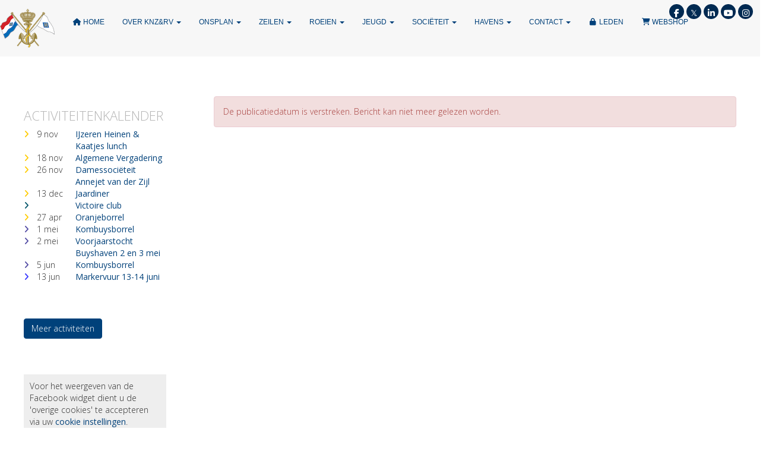

--- FILE ---
content_type: text/html; charset=UTF-8
request_url: https://www.knzrv.nl/nieuws/fastnet-diner-24-april-2019
body_size: 9912
content:
<!DOCTYPE html>
<html>
<head>
<meta http-equiv="X-UA-Compatible" content="IE=edge" />
<meta charset="UTF-8">
<meta name="viewport" content="width=device-width, initial-scale=1">
<meta property="og:title" content="Fastnet diner 24 april  - KNZ&amp;RV" />
<meta property="og:image" content="" />  
<meta property="og:url" content="https://www.knzrv.nl/nieuws/fastnet-diner-24-april-2019" />
<title>Fastnet diner 24 april  - KNZ&amp;RV</title>
<link rel="shortcut icon" type="image/x-icon" href="https://www.knzrv.nl/images/favicon.ico">
<link rel="apple-touch-icon" href="https://www.knzrv.nl/images/favicon.ico">

	<link type="text/css" media="screen" rel="stylesheet" href="/inc/jquery/ui/jquery-ui.css">
<link href="/inc/bootstrap/3.3.7/css/bootstrap.min.css" rel="stylesheet" media="all">
	<link href="/inc/css/camera.css" rel="stylesheet">
	<link rel="stylesheet" type="text/css" href="/cms/page3_0_150.css">
<link href="/inc/fontawesome/css/v4-shims.css" rel="stylesheet">
<link href="/inc/fontawesome/css/all.min.css" rel="stylesheet">
<link type="text/css" media="screen" rel="stylesheet" href="/inc/bootstrap-datepicker/css/bootstrap-datepicker3.css">
<link type="text/css" media="screen" rel="stylesheet" href="/inc/bootstrap/css/awesome-bootstrap-checkbox.css">

	<link rel="stylesheet" href="/inc/bootstrap/css/bootstrap-submenu.css">
	<!-- Latest compiled and minified JavaScript -->
<script type="text/javascript" src="/inc/jquery/jquery-1.11.3.min.js"></script>
<script type="text/javascript" src="/inc/jquery/ui/jquery-ui.min.js"></script>
<script type="text/javascript" src="/inc/jquery/ui/jquery.ui.touch-punch.min.js"></script>
<script src="/inc/bootstrap/3.3.7/js/bootstrap.min.js"></script>
<!--[if lt IE 9]>
<script type="text/javascript" src="/inc/js/cms2/respond.min.js"></script>
<![endif]-->

<SCRIPT type="text/javascript" src="/inc/js/showdialog.js?1601017454"></SCRIPT>
<SCRIPT type="text/javascript" src="/inc/js/cms2hover.js?1492515551"></SCRIPT>
<SCRIPT type="text/javascript" src="/inc/js/widgets/ajaxoverlay.js?1492515548"></SCRIPT>
<SCRIPT type="text/javascript" src="/inc/js/widgets/refreshwidget.js?1609234487"></SCRIPT>
<SCRIPT type="text/javascript" src="/inc/js/widgets/actoverview.js?1579082213"></SCRIPT>
<SCRIPT type="text/javascript" src="/inc/js/cms2/tooltip.js?1570518889"></SCRIPT>
<SCRIPT type="text/javascript" src="/inc/js/widgets/twitter.js?1704198399"></SCRIPT>
<SCRIPT type="text/javascript" src="/inc/js/cms2/camera.js?1728476015"></SCRIPT>
<SCRIPT type="text/javascript" src="/inc/js/cms2/jquery.mobile.customized.min.js?1492515548"></SCRIPT>
<SCRIPT type="text/javascript" src="/inc/js/protectemail.js?1499778308"></SCRIPT>
<SCRIPT type="text/javascript" src="/inc/js/cms2menu.js?1568361763"></SCRIPT>
<SCRIPT type="text/javascript" src="/inc/js/cms2/scrolling.js?1492515548"></SCRIPT>


	<script type="text/javascript" src="/inc/bootstrap/js/bootstrap-submenu.min.js"></script>
        <script type="text/javascript" src="/inc/bootstrap/js/bootstrap-hover-dropdown.min.js"></script>

					<script>
						function consentGranted() {}
						function consentDenied() {}
					</script>
					

</head>
<body>
<nav class="navbar navbar-default navbar-fixed-top" id="navMenu1">
				<div class="container-fluid" style="background-color: transparent;"><div class="navbar-header"><button type="button" class="navbar-toggle collapsed" data-toggle="collapse" data-target="#colMenu1">
		<span class="sr-only">Toggle navigation</span>
		<span class="icon-bar"></span>
		<span class="icon-bar"></span>
		<span class="icon-bar"></span>
		</button><a class="navbar-brand" style="height: auto;" href="//www.knzrv.nl">  
        				
	
		            
	        
        
	                
                            <div  style="text-align: left; display: inline-block;">
                            <img  src="/images/emblem-small-2.png" alt="Logo" style="max-width: 92px; max-height: 65px;  width: 100%; height: 100%;">
            
        
            </div>
            </a></div>
<div class="collapse navbar-collapse" id="colMenu1"><ul class="nav navbar-nav navbar-left"><li><a href="/homepage"><i class="fa fa-fw fa-home"></i> Home</a></li><li class="dropdown"><a  class="dropdown-toggle" style="cursor: pointer;" data-toggle="dropdown" data-hover="dropdown" data-close-others="false">Over KNZ&RV <span class="caret"></span></a><ul class="dropdown-menu dropdown-menu-left" role="menu"><li class="dropdown-submenu"><a  style="cursor: pointer;" data-toggle="dropdown" data-hover="dropdown" data-close-others="false">Vereeniging</a><ul class="dropdown-menu dropdown-menu-left" role="menu"><li><a href="/de-koninklijke">De Koninklijke</a></li><li class="divider"></li><li><a href="/bij-vlagen">Bij Vlagen</a></li><li class="divider"></li><li><a href="/clubkampioenen">Clubkampioenschappen</a></li><li class="divider"></li><li><a href="/eregalerij">Ereleden, erevoorzitters en beschermheren/vrouwen</a></li><li class="divider"></li><li><a href="/jaarprijzen3">Erepenningen en Jaarprijzen</a></li><li class="divider"></li><li><a href="/geschiedenis-knz-rv">Geschiedenis</a></li><li class="divider"></li><li><a href="/vlag-etiquette">Vlaggen, Vlagvoering en Vlag-etiquette</a></li></ul></li><li class="divider"></li><li class="dropdown-submenu"><a  style="cursor: pointer;" data-toggle="dropdown" data-hover="dropdown" data-close-others="false">Bestuur en Commissies</a><ul class="dropdown-menu dropdown-menu-left" role="menu"><li><a href="/bestuur">Bestuur KNZ&RV</a></li><li class="divider"></li><li class="dropdown-submenu"><a  style="cursor: pointer;" data-toggle="dropdown" data-hover="dropdown" data-close-others="false">Commissies</a><ul class="dropdown-menu dropdown-menu-left" role="menu"><li><a href="/commissie-zeilen">Commissie Zeilen</a></li><li class="divider"></li><li><a href="/commissie-roeien">Commissie Roeien</a></li><li class="divider"></li><li><a href="/commissie-jeugd">Commissie Jeugd</a></li><li class="divider"></li><li><a href="/commissie-communicatie">Commissie Communicatie</a></li><li class="divider"></li><li><a href="/commissie-hgt">Commissie HGT</a></li><li class="divider"></li><li><a href="/commissie-wal">Commissie Wal & Sociëteit</a></li><li class="divider"></li></ul></li></ul></li><li class="divider"></li><li><a href="/consuls-en-reciprociteit">Consuls en Reciprociteit</a></li><li class="divider"></li><li class="dropdown-submenu"><a  style="cursor: pointer;" data-toggle="dropdown" data-hover="dropdown" data-close-others="false">Sociale Veiligheid / Veilig Sporten</a><ul class="dropdown-menu dropdown-menu-left" role="menu"><li><a href="/belang">Visie</a></li><li class="divider"></li><li><a href="/gedragscode-bonden">Gedragscodes Bonden</a></li><li class="divider"></li><li><a href="/knz-rv-omgangsregels">KNZ&RV Omgangsregels</a></li><li class="divider"></li><li><a href="/vcp">VCP</a></li></ul></li><li class="divider"></li><li class="dropdown-submenu"><a  style="cursor: pointer;" data-toggle="dropdown" data-hover="dropdown" data-close-others="false">Lidmaatschap</a><ul class="dropdown-menu dropdown-menu-left" role="menu"><li><a href="/algemene-informatie-lidmaatschap">Algemene informatie lidmaatschap</a></li><li class="divider"></li><li><a href="/aanvraagformulieren-lidmaatschap">Aanvraagformulieren lidmaatschap</a></li><li class="divider"></li><li><a href="/contributie-en-bijdragen">Contributies en Bijdragen</a></li><li class="divider"></li><li><a href="/opzeggen-wijzigen-lidmaatschap">Opzeggen/wijzigen lidmaatschap</a></li></ul></li><li class="divider"></li><li><a href="/vereenigingsartikelen">Vereenigingsartikelen</a></li><li class="divider"></li></ul></li><li class="dropdown"><a  class="dropdown-toggle" style="cursor: pointer;" data-toggle="dropdown" data-hover="dropdown" data-close-others="false">ONSPLAN <span class="caret"></span></a><ul class="dropdown-menu dropdown-menu-left" role="menu"><li><a href="/het-plan"><i class="fa fa-fw fa-film"></i> ONSPLAN - De film</a></li><li class="divider"></li><li><a href="/onsplan-het-plan"><i class="fa fa-fw fa-wrench"></i> ONSPLAN - De herinrichting</a></li><li class="divider"></li><li><a href="/onsplan-financien"><i class="fa fa-fw fa-eur"></i> ONS PLAN - Financiën</a></li><li class="divider"></li><li><a href="/schenkingsovereenkomsten-onsplan"><i class="fa fa-fw fa-pencil-square-o"></i> ONSPLAN - Schenkingsovereenkomsten</a></li><li class="divider"></li><li><a href="/onsplan-tijdspad-uitvoering"><i class="fa fa-fw fa-clock-o"></i> ONS PLAN - Tijdspad uitvoering</a></li><li class="divider"></li><li><a href="/onsplan-piekenpijk"><i class="fa fa-fw fa-thermometer-half"></i> ONSPLAN - PIEKENPIJP</a></li></ul></li><li class="dropdown"><a  class="dropdown-toggle" style="cursor: pointer;" data-toggle="dropdown" data-hover="dropdown" data-close-others="false">Zeilen <span class="caret"></span></a><ul class="dropdown-menu dropdown-menu-left" role="menu"><li class="dropdown-submenu"><a  style="cursor: pointer;" data-toggle="dropdown" data-hover="dropdown" data-close-others="false">Algemeen</a><ul class="dropdown-menu dropdown-menu-left" role="menu"><li><a href="/zeilen-bij-de-koninklijke">Zeilen bij de Koninklijke</a></li><li class="divider"></li><li><a href="/technische-informatie-zeilen">Technische informatie</a></li></ul></li><li class="divider"></li><li><a href="/vrijwilligers">Vrijwilligers</a></li><li class="divider"></li><li><a href="/bootreserverenzeilen">Boot reserveren</a></li><li class="divider"></li><li><a href="/kalender-zeilen">Kalender Zeilen</a></li><li class="divider"></li><li class="dropdown-submenu"><a  style="cursor: pointer;" data-toggle="dropdown" data-hover="dropdown" data-close-others="false">Wedstrijdzeilen</a><ul class="dropdown-menu dropdown-menu-left" role="menu"><li><a href="/zeilwedstrijdcommissie">Zeilwedstrijdcommissie</a></li><li class="divider"></li><li><a href="/eredivisie">Eredivisie Zeilen</a></li><li class="divider"></li><li><a href="/markervuur">Markervuur Race</a></li><li class="divider"></li><li><a href="/rond-en-platbodem-nk">Rond- en Platbodem NK</a></li><li class="divider"></li><li><a href="/zuiderzee-regatta">Zuiderzee Regatta</a></li></ul></li><li class="divider"></li><li class="dropdown-submenu"><a  style="cursor: pointer;" data-toggle="dropdown" data-hover="dropdown" data-close-others="false">Draak zeilen</a><ul class="dropdown-menu dropdown-menu-left" role="menu"><li><a href="/draak-zeilen-algemeen">Draak zeilen algemeen</a></li><li class="divider"></li><li><a href="/dry-sailing-plekken">Dry-sailing plekken</a></li><li class="divider"></li><li><a href="/draken-training">Draken training</a></li></ul></li><li class="divider"></li><li class="dropdown-submenu"><a  style="cursor: pointer;" data-toggle="dropdown" data-hover="dropdown" data-close-others="false">J/70 zeilen</a><ul class="dropdown-menu dropdown-menu-left" role="menu"><li><a href="/j70-zeilen-algemeen">J/70 zeilen algemeen</a></li><li class="divider"></li><li><a href="/j70-clubboten-reserveren">J/70 Clubboten & reserveren</a></li><li class="divider"></li><li><a href="/j70-training">J/70 training</a></li></ul></li><li class="divider"></li><li class="dropdown-submenu"><a  style="cursor: pointer;" data-toggle="dropdown" data-hover="dropdown" data-close-others="false"> Laser (Foiling) zeilen</a><ul class="dropdown-menu dropdown-menu-left" role="menu"><li><a href="/laser-zeilen-algemeen">Laser zeilen algemeen</a></li><li class="divider"></li><li><a href="/laser-clubboten-reserveren">Laser clubboten & reserveren</a></li><li class="divider"></li><li><a href="/laser-foiling">Laser foiling</a></li><li class="divider"></li><li><a href="/laser-training">Laser training</a></li></ul></li><li class="divider"></li><li><a href="/toerzeilen">Toerzeilen</a></li><li class="divider"></li><li><a href="/zeezeilen">Zeezeilen</a></li></ul></li><li class="dropdown"><a  class="dropdown-toggle" style="cursor: pointer;" data-toggle="dropdown" data-hover="dropdown" data-close-others="false">Roeien <span class="caret"></span></a><ul class="dropdown-menu dropdown-menu-left" role="menu"><li class="dropdown-submenu"><a  style="cursor: pointer;" data-toggle="dropdown" data-hover="dropdown" data-close-others="false">Algemene informatie</a><ul class="dropdown-menu dropdown-menu-left" role="menu"><li><a href="/roeienbij-de-knzrv">Roeien bij de KNZ&RV</a></li><li class="divider"></li><li><a href="/aanmelden-roeien">Aanmelden & Lidmaatschap</a></li><li class="divider"></li><li><a href="/clubtenueroeiers">Clubtenue roeiers</a></li><li class="divider"></li><li><a href="/informatie-roeiboot-reserveren">Informatie Boot reserveren</a></li><li class="divider"></li><li><a href="/roeiintructeurs-vrijwilligers">Instructeurs & vrijwilligers</a></li><li class="divider"></li><li><a href="/opleidingen-roeien">Opleidingen</a></li><li class="divider"></li><li><a href="/reglement-van-orde">Reglement van Orde</a></li><li class="divider"></li><li><a href="/veiligheid-roeien">Veiligheid</a></li><li class="divider"></li><li><a href="/roeivloot">Vloot</a></li></ul></li><li class="divider"></li><li><a href="/bootreserverenroeien">Boot Reserveren</a></li><li class="divider"></li><li><a href="/kalender-roeien">Kalender roeien</a></li><li class="divider"></li><li><a href="/trainingstijdenroeien">Trainingstijden</a></li><li class="divider"></li><li class="dropdown-submenu"><a  style="cursor: pointer;" data-toggle="dropdown" data-hover="dropdown" data-close-others="false">Wedstrijdroeien</a><ul class="dropdown-menu dropdown-menu-left" role="menu"><li><a href="/koninklijke-holland-beker">Koninklijke - Holland Beker</a></li><li class="divider"></li><li class="dropdown-submenu"><a  style="cursor: pointer;" data-toggle="dropdown" data-hover="dropdown" data-close-others="false">KNRB Coastal Klassement</a><ul class="dropdown-menu dropdown-menu-left" role="menu"><li><a href="/royal-pampus-cup-regatta-2025">Royal Pampus Cup - Coastal Regatta 2025</a></li><li class="divider"></li><li><a href="/baan-rpc">Baan</a></li><li class="divider"></li><li><a href="/programma-rpc">Programma</a></li><li class="divider"></li><li><a href="/heatindeling-rpc">Heatindeling</a></li></ul></li><li class="divider"></li><li><a href="/bosbaan-mix-pilot-gig-regatta">Bosbaan Mixed Pilot Gig Regatta</a></li><li class="divider"></li><li><a href="/slag-bij-pampus">Slag bij Pampus - Pilot Gig</a></li><li class="divider"></li><li><a href="/koninklijke-ergo-challenge">Koninklijke Ergo Challenge</a></li><li class="divider"></li><li><a href="/onderlinge-roeiwedstrijden">Koninklijke onderlinge roeiwedstrijden</a></li><li class="divider"></li><li><a href="/overige-roeiwedstrijden">Overige roeiwedstrijden</a></li></ul></li><li class="divider"></li><li><a href="/coastal-rowing">Coastal Rowing</a></li><li class="divider"></li><li><a href="/gig-roeien">Gig Roeien</a></li><li class="divider"></li><li><a href="/indoor-roeien">Indoor Roeien</a></li><li class="divider"></li><li><a href="/rolbank-roeien">Rolbank Roeien</a></li><li class="divider"></li><li><a href="/toerroeien">Toerroeien</a></li></ul></li><li class="dropdown"><a  class="dropdown-toggle" style="cursor: pointer;" data-toggle="dropdown" data-hover="dropdown" data-close-others="false">Jeugd <span class="caret"></span></a><ul class="dropdown-menu dropdown-menu-left" role="menu"><li><a href="/jeugdzeilen">Jeugdzeilen programma en inschrijven 2025</a></li><li class="divider"></li><li><a href="/bootreserverenjeugd">Boot reserveren</a></li><li class="divider"></li><li><a href="/kalender-jeugdzeilen">Kalender jeugdzeilen</a></li><li class="divider"></li><li class="dropdown-submenu"><a  style="cursor: pointer;" data-toggle="dropdown" data-hover="dropdown" data-close-others="false">Lidmaatschap en deelname jeugdzeilen </a><ul class="dropdown-menu dropdown-menu-left" role="menu"><li><a href="/aanmelden-jeugdzeilen">Aanmelden Jeugdzeilen</a></li><li class="divider"></li><li><a href="/opzeggen-jeugdzeilen">Opzeggen / wijzigen Jeugdzeilen</a></li></ul></li><li class="divider"></li><li class="dropdown-submenu"><a  style="cursor: pointer;" data-toggle="dropdown" data-hover="dropdown" data-close-others="false">Leren Zeilen</a><ul class="dropdown-menu dropdown-menu-left" role="menu"><li><a href="/cwo">CWO-opleidingslocatie</a></li><li class="divider"></li><li><a href="/onze-vloot">Onze Vloot</a></li><li class="divider"></li><li><a href="/jouw-boot">Jouw boot</a></li><li class="divider"></li><li><a href="/trainingen">Trainingen</a></li><li class="divider"></li><li><a href="/veiligheid">Veiligheid</a></li></ul></li><li class="divider"></li><li class="dropdown-submenu"><a  style="cursor: pointer;" data-toggle="dropdown" data-hover="dropdown" data-close-others="false">Wedstrijdzeilen</a><ul class="dropdown-menu dropdown-menu-left" role="menu"><li><a href="/starten-met-wedstrijdzeilen">Starten met wedstrijdzeilen</a></li><li class="divider"></li><li><a href="/wedstrijdgroepen-jeugdzeilen">Wedstrijdgroepen Jeugdzeilen</a></li><li class="divider"></li><li><a href="/team-knz-rv">Kleding Team KNZ&RV</a></li><li class="divider"></li><li class="dropdown-submenu"><a  style="cursor: pointer;" data-toggle="dropdown" data-hover="dropdown" data-close-others="false">Onze wedstrijden</a><ul class="dropdown-menu dropdown-menu-left" role="menu"><li><a href="/onze-wedstrijden">Algemene informatie</a></li><li class="divider"></li><li><a href="/combialgemene-informatie">Combi Muiden</a></li><li class="divider"></li><li><a href="/kingscup">Kings Cup</a></li></ul></li></ul></li><li class="divider"></li><li class="dropdown-submenu"><a  style="cursor: pointer;" data-toggle="dropdown" data-hover="dropdown" data-close-others="false">Philippine</a><ul class="dropdown-menu dropdown-menu-left" role="menu"><li><a href="/over-depi">Over de Philippine</a></li><li class="divider"></li><li><a href="/de-tochten">De tochten</a></li><li class="divider"></li><li><a href="/informatie-en-voorwaarden">Informatie en voorwaarden</a></li><li class="divider"></li><li><a href="/contactpi">Contact</a></li></ul></li><li class="divider"></li><li><a href="/zeilkampen">Zeilkampen</a></li></ul></li><li class="dropdown"><a  class="dropdown-toggle" style="cursor: pointer;" data-toggle="dropdown" data-hover="dropdown" data-close-others="false">Sociëteit <span class="caret"></span></a><ul class="dropdown-menu dropdown-menu-left" role="menu"><li><a href="/societeit">Sociëteit</a></li><li class="divider"></li><li><a href="/openingstijden">Openingstijden</a></li><li class="divider"></li><li><a href="/menu">Menu</a></li><li class="divider"></li><li><a href="/kalender-societeit">Kalender Sociëteit</a></li><li class="divider"></li><li><a href="/beslotenpartijen">Besloten partijen</a></li><li class="divider"></li><li><a href="/wal">Walactiviteiten</a></li><li class="divider"></li><li><a href="/vacatures">Vacatures </a></li></ul></li><li class="dropdown"><a  class="dropdown-toggle" style="cursor: pointer;" data-toggle="dropdown" data-hover="dropdown" data-close-others="false">Havens <span class="caret"></span></a><ul class="dropdown-menu dropdown-menu-left" role="menu"><li><a href="/algemene-informatie-havens">Algemeen</a></li><li class="divider"></li><li><a href="/bootreserverenrib">Boot Reserveren</a></li><li class="divider"></li><li class="dropdown-submenu"><a  style="cursor: pointer;" data-toggle="dropdown" data-hover="dropdown" data-close-others="false">Muiden</a><ul class="dropdown-menu dropdown-menu-left" role="menu"><li><a href="/passanten-muiden">Passanten</a></li><li class="divider"></li><li><a href="/faciliteiten-muiden">Faciliteiten</a></li><li class="divider"></li><li><a href="/omgeving-muiden">Omgeving</a></li><li class="divider"></li><li><a href="/ligplaatsen-muiden">Ligplaatsen</a></li><li class="divider"></li><li><a href="/muidenhaven-contact">Contact</a></li></ul></li><li class="divider"></li><li class="dropdown-submenu"><a  style="cursor: pointer;" data-toggle="dropdown" data-hover="dropdown" data-close-others="false">Buyshaven</a><ul class="dropdown-menu dropdown-menu-left" role="menu"><li><a href="/passanten-buyshaven">Passanten</a></li><li class="divider"></li><li><a href="/faciliteiten-buyshaven">Faciliteiten</a></li><li class="divider"></li><li><a href="/omgeving-buyshaven">Omgeving</a></li><li class="divider"></li><li><a href="/ligplaatsen-buyshaven">Ligplaatsen</a></li><li class="divider"></li><li><a href="/kalender-buyshaven">Kalender Buyshaven </a></li><li class="divider"></li><li><a href="/buyshaven-contact">Contact</a></li></ul></li><li class="divider"></li><li><a href="/ribs">RIB</a></li></ul></li><li class="dropdown"><a  class="dropdown-toggle" style="cursor: pointer;" data-toggle="dropdown" data-hover="dropdown" data-close-others="false">Contact <span class="caret"></span></a><ul class="dropdown-menu dropdown-menu-left" role="menu"><li><a href="/knzrv-contact">KNZ&RV</a></li><li class="divider"></li><li><a href="/muidenhaven-contact">Vereniging Muidenhaven</a></li><li class="divider"></li><li><a href="/buyshaven-contact">Vereniging Buyshaven</a></li></ul></li><li><a href="/mijn-captain/home"><i class="fa fa-fw fa-lock"></i> Leden</a></li><li><a href="/shop"><i class="fa fa-fw fa-shopping-cart"></i> Webshop</a></li></ul></div>	</div>
		</nav><header id='sect2071'><div class="container-fluid outercontainer">
<div class="row" id="row2071"><div class="col-xs-12 col-sm-8 col-md-8" id="col2076"></div><div class="col-xs-12 col-sm-1 col-md-1" id="col2077"></div><div class="col-xs-12 col-sm-3 col-md-3" id="col2078"><div id='c2087'><div id='w43470'><a href='https://www.facebook.com/KNZRV/' target='_blank' title='Facebook'><div class='wgSM fb img-circle'><i class='fa fa-facebook'></i></div></a><a href='https://twitter.com/knzrv' target='_blank' title='Twitter'><div class='wgSM tw img-circle'><i class='fa'>&#120143;</i></div></a><a href='http://linkedin.com/company/knz-rv-rnyc' target='_blank' title='LinkedIn'><div class='wgSM li img-circle'><i class='fa fa-linkedin'></i></div></a><a href='https://www.youtube.com/channel/UCgpBbV0NtMa9dX2PVwlmvcw' target='_blank' title='Youtube'><div class='wgSM yt img-circle'><i class='fa fa-youtube-play'></i></div></a><a href='https://www.instagram.com/knzrv1847/' target='_blank' title='Instagram'><div class='wgSM ig img-circle'><i class='fa fa-instagram'></i></div></a></div></div></div></div>
</div>
</header>
<div id='sect1108'><div class="container-fluid outercontainer">
<div class="row" id="row1108"><div class="col-xs-12 col-sm-12 col-md-12" id="col1109" style='padding-left:0px;padding-top:0px;padding-right:0px;'><div id='c2084'> <script>$(window).scroll(function() {
 if ($(this).scrollTop() > 200) {
  //$('#sect5').fadeOut();
  $('.navbar-default').addClass('shrink');

 } else {
 //$('#sect5').fadeIn();
$('.navbar-default').removeClass('shrink');
}
}); 

$(document).ready(function() {
 //$('.navbar-header').hide();

});</script></div><div id='c2085'></div></div></div>
</div>
</div>
<div id='sect2195'><div class="container outercontainer">
<div class="row" id="row2195"><div class="col-xs-12 col-sm-12 col-md-12" id="col2196"><div id='c2197'><script>

$(document).ready(function() {
if(window.matchMedia("(max-width: 767px)").matches){
$("#col858").hide();
}
});</script></div></div></div>
</div>
</div>
<div id='sect2108'><div class="container outercontainer">
<div class="row" id="row2108"><div class="col-xs-12 col-sm-12 col-md-12" id="col2109"><div id='c2107'><p>&nbsp;</p>
<p>&nbsp;</p>
<p>&nbsp;</p></div></div></div>
</div>
</div>
<div id='sect857'><div class="container outercontainer">
<div class="row" id="row857"><div class="col-xs-12 col-sm-3 col-md-3" id="col858" style='padding-left:40px;padding-top:20px;padding-right:40px;'><div id='c2091'>

<div id="widgetContainerw43460" class="widgetContainer" data-widgetid="w43460" style="position: relative; clear: both;">
    <h2 class="act_title_w43460">Activiteitenkalender</h2>
    
	    
        			                
            <div class="row">
                <div class="col-xs-1" style="white-space: nowrap"><span class="fa fa-angle-right act-type-7" title="Vereeniging"></span></div>
                    
                    <div class="col-xs-3">
                                                                                    9 nov
                                                                        </div>
            
                                            <div class="col-xs-8">
                                        
                    <a href="/activiteiten/2851/ijzeren-heinen-kaatjes-lunch"
                                            >
                                                    IJzeren Heinen &amp; Kaatjes lunch
                                            </a>

                </div>
            </div>
            
        			                
            <div class="row">
                <div class="col-xs-1" style="white-space: nowrap"><span class="fa fa-angle-right act-type-7" title="Vereeniging"></span></div>
                    
                    <div class="col-xs-3">
                                                                                    18 nov
                                                                        </div>
            
                                            <div class="col-xs-8">
                                        
                    <a href="/activiteiten/2888/algemene-vergadering"
                                            >
                                                    Algemene Vergadering
                                            </a>

                </div>
            </div>
            
        			                
            <div class="row">
                <div class="col-xs-1" style="white-space: nowrap"><span class="fa fa-angle-right act-type-7" title="Vereeniging"></span></div>
                    
                    <div class="col-xs-3">
                                                                                    26 nov
                                                                        </div>
            
                                            <div class="col-xs-8">
                                        
                    <a href="/activiteiten/3101/damessocieteit-annejet-van-der-zijl"
                                            >
                                                    Damessociëteit Annejet van der Zijl
                                            </a>

                </div>
            </div>
            
        			                
            <div class="row">
                <div class="col-xs-1" style="white-space: nowrap"><span class="fa fa-angle-right act-type-7" title="Vereeniging"></span></div>
                    
                    <div class="col-xs-3">
                                                                                    13 dec
                                                                        </div>
            
                                            <div class="col-xs-8">
                                        
                    <a href="/activiteiten/3107/jaardiner"
                                            >
                                                    Jaardiner
                                            </a>

                </div>
            </div>
            
        			                
            <div class="row">
                <div class="col-xs-1" style="white-space: nowrap"><span class="fa fa-angle-right act-type-8" title="Partijen Sociëteit"></span></div>
                    
                    <div class="col-xs-3">
                                                                                    
                                                                        </div>
            
                                            <div class="col-xs-8">
                                        
                    <a href="/activiteiten/3051/victoire-club"
                                            >
                                                    Victoire club
                                            </a>

                </div>
            </div>
            
        			                
            <div class="row">
                <div class="col-xs-1" style="white-space: nowrap"><span class="fa fa-angle-right act-type-7" title="Vereeniging"></span></div>
                    
                    <div class="col-xs-3">
                                                                                    27 apr
                                                                        </div>
            
                                            <div class="col-xs-8">
                                        
                    <a href="/activiteiten/3086/oranjeborrel"
                                            >
                                                    Oranjeborrel
                                            </a>

                </div>
            </div>
            
        			                
            <div class="row">
                <div class="col-xs-1" style="white-space: nowrap"><span class="fa fa-angle-right act-type-9" title="Buyshaven"></span></div>
                    
                    <div class="col-xs-3">
                                                                                    1 mei
                                                                        </div>
            
                                            <div class="col-xs-8">
                                        
                    <a href="/activiteiten/3073/kombuysborrel"
                                            >
                                                    Kombuysborrel
                                            </a>

                </div>
            </div>
            
        			                
            <div class="row">
                <div class="col-xs-1" style="white-space: nowrap"><span class="fa fa-angle-right act-type-9" title="Buyshaven"></span></div>
                    
                    <div class="col-xs-3">
                                                                                    2 mei
                                                                        </div>
            
                                            <div class="col-xs-8">
                                        
                    <a href="/activiteiten/3074/voorjaarstocht-buyshaven-2-en-3-mei"
                                            >
                                                    Voorjaarstocht Buyshaven 2 en 3 mei
                                            </a>

                </div>
            </div>
            
        			                
            <div class="row">
                <div class="col-xs-1" style="white-space: nowrap"><span class="fa fa-angle-right act-type-9" title="Buyshaven"></span></div>
                    
                    <div class="col-xs-3">
                                                                                    5 jun
                                                                        </div>
            
                                            <div class="col-xs-8">
                                        
                    <a href="/activiteiten/3073/kombuysborrel"
                                            >
                                                    Kombuysborrel
                                            </a>

                </div>
            </div>
            
        			                
            <div class="row">
                <div class="col-xs-1" style="white-space: nowrap"><span class="fa fa-angle-right act-type-2" title="Zeilwedstrijden"></span></div>
                    
                    <div class="col-xs-3">
                                                                                    13 jun
                                                                        </div>
            
                                            <div class="col-xs-8">
                                        
                    <a href="/activiteiten/3090/markervuur-13-14-juni"
                                            >
                                                    Markervuur 13-14 juni
                                            </a>

                </div>
            </div>
            
    
</div>
</div><div id='c2092'>

<div id="widgetContainerw43461" class="widgetContainer" data-widgetid="w43461" style="position: relative; clear: both;">
    <div id="w43461">
        <div class="row">
            <div class="col-md-12">
                                    <p>&nbsp;</p>
<p>&nbsp;</p>

                                                                                                                            
                    <div id="btnctaclass_w43461"><a  href="/activiteiten"  role="button" id="btncta_w43461" class="btn btn-default "  style=""  >Meer activiteiten</a></div>
                    
                            </div>
        </div>
    </div>
</div>
</div><div id='c2094'><p>&nbsp;</p>
<p>&nbsp;</p></div><div id='c2095'>

<div id="widgetContainer" class="widgetContainer" data-widgetid="" style="position: relative; clear: both;">
			<div style='background-color: #EEE; padding: 10px;'>Voor het weergeven van de Facebook widget dient u de 'overige cookies' te accepteren via uw <a href="/cookies">cookie instellingen</a>.</div>
	</div>
</div><div id='c2093'></div><div id='c2665'>

<div id="widgetContainerw43466" class="widgetContainer" data-widgetid="w43466" style="position: relative; clear: both;">
    <div id="w43466">
                        <h2>Vraag&amp;Aanbod</h2>
                <div class="va-items">
                    </div>
    </div>   
</div>
</div><div id='c2666'>

<div id="widgetContainerw43465" class="widgetContainer" data-widgetid="w43465" style="position: relative; clear: both;">
    <div id="w43465">
        <div class="row">
            <div class="col-md-12">
                                    

                                                                                                                            
                    <div id="btnctaclass_w43465"><a  href="/vraagaanbod"  role="button" id="btncta_w43465" class="btn btn-default "  style=""  >Alle advertenties</a></div>
                    
                            </div>
        </div>
    </div>
</div>
</div></div><div class="col-xs-12 col-sm-9 col-md-9" id="col859" style='padding-left:40px;padding-top:20px;padding-right:40px;'><div id="pagemain" class="row">
<div class='col-md-12'>
<div class="row" id="row9"><div class="col-xs-12 col-sm-12 col-md-12" id="col224"><div id='c475'>

<div id="widgetContainerw13875" class="widgetContainer" data-widgetid="w13875" style="position: relative; clear: both;">
    <div id="w13875">
                    <div class="alert alert-danger" role="alert">De publicatiedatum is verstreken. Bericht kan niet meer gelezen worden.</div>
            </div>
</div>
</div></div></div>
</div>
</div>
</div></div>
</div>
</div>
<div id='sect1302'><div class="container-fluid outercontainer">
<div class="row" id="row1302"><div class="col-xs-12 col-sm-12 col-md-12" id="col1303" style='padding-left:0px;padding-right:0px;padding-bottom:0px;'><div id='c1304'>

<div id="widgetContainerw43468" class="widgetContainer" data-widgetid="w43468" style="position: relative; clear: both;">
    
                    
                    
        
    <div style=' text-align: right;'>
        <a href="https://www.e-captain.nl/" target="_blank">
                                        
                                                    Website via e-Captain CMS
                                        
        </a>
    
    </div>
            
    </div>
</div><div id='c2088'></div></div></div>
</div>
</div>
<footer id='sect2070'><div class="container outercontainer">
<div class="row" id="row2070"><div class="col-xs-12 col-sm-2 col-md-2" id="col2075" style='padding-top:0px;padding-bottom:0px;'><div id='c854'><div id='panelw43452' class='panel panel-default'><div class='panel-body panel-body-border'><p>&nbsp;<a href="/activiteiten" target="_self"><i class="fa fa-calendar fa-fw"></i>Jaarkalender</a></p>
<p>&nbsp;<a href="/nieuws/overzicht" target="_self"><i class="fa fa-edit fa-fw"></i>Nieuws</a></p>
<p>&nbsp;<a href="/fotoboek" target="_self"><i class="fa fa-film fa-fw"></i>In beeld</a></p>
<p>&nbsp;</p>
<p>&nbsp;</p>
<p>&nbsp;</p></div></div></div><div id='c2101'><div id='w43451'><a href='https://www.facebook.com/KNZRV/' target='_blank' title='Facebook'><div class='wgSM fb img-circle'><i class='fa fa-facebook'></i></div></a><a href='https://twitter.com/knzrv' target='_blank' title='Twitter'><div class='wgSM tw img-circle'><i class='fa'>&#120143;</i></div></a><a href='http://linkedin.com/company/knz-rv-rnyc' target='_blank' title='LinkedIn'><div class='wgSM li img-circle'><i class='fa fa-linkedin'></i></div></a><a href='https://www.youtube.com/channel/UCgpBbV0NtMa9dX2PVwlmvcw' target='_blank' title='Youtube'><div class='wgSM yt img-circle'><i class='fa fa-youtube-play'></i></div></a><a href='https://www.instagram.com/knzrv1847/' target='_blank' title='Instagram'><div class='wgSM ig img-circle'><i class='fa fa-instagram'></i></div></a></div></div></div><div class="col-xs-12 col-sm-4 col-md-4" id="col2079" style='padding-top:0px;padding-bottom:0px;'><div id='c2089'>

<div id="widgetContainerw43453" class="widgetContainer" data-widgetid="w43453" style="position: relative; clear: both;">
    <div id="w43453"> 
        <div class="row">
            <div class="col-md-12">
                                                    
                                
                <div class="table-responsive">
                    <table style="width: 90%; border: 0px;" id="widgettable" class="table">
                    
                    
                                            <tr>                             <td colspan="100%">
                                <h3>Koninklijke Nederlandsche Zeil- &amp; Roeivereeniging</h3>
                            </td>
                        </tr>
                        <tr>
                            <td class="emptyrow" colspan="100%">
                                &nbsp;
                            </td>
                        </tr>
                                                                
                                                                            <tr>                                                                                                                                     <td nowrap class="tdaddress">
                                        Westzeedijk 7
                                    </td>
                                                                                            </tr>
                        
                                                    <tr>                                                                                                                                     <td nowrap class="tdaddress">
                                        1398 BB  &nbsp;  Muiden&nbsp;&nbsp;&nbsp;
                                    </td>
                                                                                            </tr>
                        
                                                    <tr>                                                                                                                                     <td nowrap class="tdaddress">
                                        Nederland
                                    </td>
                                                                                            </tr>
                        
                                                    <tr class="emptyrow">
                                <td colspan="100%">
                                    &nbsp;                                </td>
                            </tr>
                        
                                                    <tr>                                                                                                                                     <td nowrap class="tdaddress">
                                        0294-261540
                                    </td>
                                                                                            </tr>
                        
                                                    <tr>                                                                                                                                     <td nowrap class="tdaddress">
                                        0294-261434
                                    </td>
                                                                                            </tr>
                                            
                                            <tr class="emptyrow">
                            <td colspan="100%">
                                &nbsp;                            </td>
                        </tr>
                    
                                                                        <tr>                                                                                                 <td colspan="1">
                                    <a href='#' onclick="pr_email2('06l574l4j5s454i4r544h5y5h4f4e4y4j4z544v5f4');" style="unicode-bidi: bidi-override;"><span style="unicode-bidi:bidi-override; direction:rtl;" translate="no">taairaterces</span><span style="display:none" translate="no">.[antispam].</span>&#64;knzrv.nl</a>
                                </td>
                            </tr>
                                                                            <tr>                                                                                                 <td colspan="1">
                                    <a href="http://www.knzrv.nl">http://www.knzrv.nl</a>
                                </td>
                            </tr>
                                            
                    
                    
                                                                                                    </table>
                </div>
                
                            </div>
        </div>
    </div>
</div>
</div></div><div class="col-xs-12 col-sm-3 col-md-3" id="col2080" style='padding-top:0px;padding-bottom:0px;'><div id='c2090'>

<div id="widgetContainerw43454" class="widgetContainer" data-widgetid="w43454" style="position: relative; clear: both;">
    <div id="w43454">
        <div class="row">
            <div class="col-md-12">
                   
                                                    
                
                
                                                    <iframe width="100%" height="250" frameborder="0" style="border:0" src="https://www.google.com/maps/embed/v1/place?key=AIzaSyA4pzDrtLS1bd4D6KaIJVGsLUNrnmKGmyc&q=Westzeedijk+7+Muiden&zoom=15&maptype=roadmap" allowfullscreen></iframe>
                                
                            </div>
        </div>
    </div>
 </div>
</div></div><div class="col-xs-12 col-sm-3 col-md-3" id="col2081" style='padding-top:0px;padding-bottom:0px;'><div id='c852'><div id='panelw43456' class='panel panel-default'><div class='panel-heading'><h3 class='panel-title'><i class='fa fa-search'> </i> Zoeken</h3></div><div class='panel-body'>

<div id="widgetContainerw43456" class="widgetContainer" data-widgetid="w43456" style="position: relative; clear: both;">
    <div id="w43456">
        <div class="row">
            <div class="col-md-12">
                                <form name='myformw43456'  id='myformw43456'  method='POST' action='/zoeken'>
<input type='hidden' name='sender' id='sender' class='sender'>

                    <input type='hidden' name='id_page' value='3'>
                    <p></p>    
                    <div class="input-group">
                        <input type="text" class="form-control" id="searchw43456" name="search" value="" placeholder="Zoekopdracht" style="border-radius: 4px 0px 0px 4px; ">
                        <span class="input-group-btn">
                            <button type="submit" id="btnsearchw43456" name="btnsearchw43456"  class="btn btn-default " style=""  ><i class='fa fa-search'></i></button>
                        </span>
                    </div>
                </form>
            </div>
        </div>
    </div>   
</div>
</div></div></div><div id='c2086'><h3 style="text-align: center;"><i class="fa fa-apple fa-fw"></i>&nbsp;&nbsp;<i class="fa fa-android fa-fw"></i>&nbsp; KNZ&amp;RV App</h3>
<p style="text-align: center;"><span style="color: #ffffff; font-weight: bold;"><a href="https://apps.apple.com/us/app/knz-rv/id1465705932?itsct=apps_box_badge&amp;itscg=30200" style="display: inline-block; overflow: hidden; border-radius: 7px; width: 125px; height: 42px;"><img src="https://tools.applemediaservices.com/api/badges/download-on-the-app-store/black/en-us?size=125x42&amp;releaseDate=1559088000" alt="Download on the App Store" style="border-radius: 7px; width: 125px; height: 42px;" /></a><a href="https://play.google.com/store/apps/details?id=nl.knzrv.app&amp;pcampaignid=MKT-Other-global-all-co-prtnr-py-PartBadge-Mar2515-1"><img src="https://play.google.com/intl/en_us/badges/images/generic/en_badge_web_generic.png" alt="Get it on Google Play" height="60px" style="width: 164px; margin-top: -33px;" /></a></span></p>
<p style="text-align: center;"><span style="color: #ffffff; font-weight: bold;">&copy; 2019-2024 KNZ&amp;RV &nbsp;&bull; </span><span style="color: #ffffff;"><a href="/privacy-policy" target="_self" style="color: #ffffff;">&nbsp;Privacyverklaring</a></span></p></div></div></div>
</div>
</footer>
	

	<script type="text/javascript">$('.dropdown-submenu > a').submenupicker();</script>
</body>
</html>


--- FILE ---
content_type: text/css
request_url: https://www.knzrv.nl/cms/page3_0_150.css
body_size: 9081
content:

@import url(https://fonts.googleapis.com/css?family=Open+Sans:300,600,regular|);

html {height:100%;}
body {margin:0; padding:0; -webkit-font-smoothing: antialiased; -moz-font-smoothing: antialiased; -o-font-smoothing: antialiased; -moz-osx-font-smoothing: grayscale;}
p { word-wrap: break-word; }
* { outline: 0 !important; }
.nopadding { padding: 0px; }
.col-lg-1, .col-lg-10, .col-lg-11, .col-lg-12, .col-lg-2, .col-lg-3, .col-lg-4, .col-lg-5, .col-lg-6, .col-lg-7, .col-lg-8, .col-lg-9,
.col-md-1, .col-md-10, .col-md-11, .col-md-12, .col-md-2, .col-md-3, .col-md-4, .col-md-5, .col-md-6, .col-md-7, .col-md-8, .col-md-9,
.col-sm-1, .col-sm-10, .col-sm-11, .col-sm-12, .col-sm-2, .col-sm-3, .col-sm-4, .col-sm-5, .col-sm-6, .col-sm-7, .col-sm-8, .col-sm-9,
.col-xs-1, .col-xs-10, .col-xs-11, .col-xs-12, .col-xs-2, .col-xs-3, .col-xs-4, .col-xs-5, .col-xs-6, .col-xs-7, .col-xs-8, .col-xs-9,
.container { padding-left: 10px; padding-right: 10px; }
.row { margin-left: -10px; margin-right: -10px; }
.equalheight { overflow: hidden; }
@media not print {
	.eqcol { margin-bottom: -99999px !important; padding-bottom: 99999px !important; }
}
@-webkit-keyframes rotate {
	from{-webkit-transform: rotate(0deg); transform: rotate(0deg);}
    to	{-webkit-transform: rotate(360deg); transform: rotate(360deg);}
}
@keyframes rotate {
	from{-webkit-transform: rotate(0deg); transform: rotate(0deg);}
    to	{-webkit-transform: rotate(360deg); transform: rotate(360deg);}
}
.alert-success, .alert-success p { color: #3C763D !important; }
.alert-danger, .alert-danger p { color: #A94442 !important; }
.alert-warning, .alert-warning p { color: #8A6D3B !important; }
.alert-info, .alert-info p { color: #31708F !important; }
.imgcontainer { position: relative;	}
.imgdesc { float: left; position: absolute; left: 0px; bottom: 0px; color: #FFF !important; width: 100%; background-color: rgba(0,0,0, 0.6); font-size: 11px !important; padding: 3px; }
.fa { font-family: FontAwesome !important; font-style: normal !important; font-weight: normal !important; }
@media print {
	.col-md-1, .col-md-2, .col-md-3, .col-md-4, .col-md-5, .col-md-6, .col-md-7, .col-md-8, .col-md-9, .col-md-10, .col-md-11, .col-md-12 { float: left; }
	.col-md-12 { width: 100%; } .col-md-11 { width: 91.66666666666666%; } .col-md-10 { width: 83.33333333333334%; } .col-md-9 { width: 75%; } .col-md-8 { width: 66.66666666666666%; } .col-md-7 { width: 58.333333333333336%; }
	.col-md-6 { width: 50%; } .col-md-5 { width: 41.66666666666667%; } .col-md-4 { width: 33.33333333333333%; } .col-md-3 { width: 25%; } .col-md-2 { width: 16.666666666666664%; } .col-md-1 { width: 8.333333333333332%; }
	.col-md-pull-12 { right: 100%; } .col-md-pull-11 { right: 91.66666666666666%; } .col-md-pull-10 { right: 83.33333333333334%; } .col-md-pull-9 { right: 75%; } .col-md-pull-8 { right: 66.66666666666666%; }
	.col-md-pull-7 { right: 58.333333333333336%; } .col-md-pull-6 { right: 50%; } .col-md-pull-5 { right: 41.66666666666667%; } .col-md-pull-4 { right: 33.33333333333333%; } .col-md-pull-3 { right: 25%; }
	.col-md-pull-2 { right: 16.666666666666664%; } .col-md-pull-1 { right: 8.333333333333332%; } .col-md-pull-0 { right: 0; }
	.col-md-push-12 { left: 100%; } .col-md-push-11 { left: 91.66666666666666%; } .col-md-push-10 { left: 83.33333333333334%; } .col-md-push-9 { left: 75%; }.col-md-push-8 { left: 66.66666666666666%; } .col-md-push-7 { left: 58.333333333333336%; }
	.col-md-push-6 { left: 50%; } .col-md-push-5 { left: 41.66666666666667%; } .col-md-push-4 { left: 33.33333333333333%; } .col-md-push-3 { left: 25%; } .col-md-push-2 { left: 16.666666666666664%; } .col-md-push-1 { left: 8.333333333333332%; }
	.col-md-push-0 { left: 0; }
	.col-md-offset-12 { margin-left: 100%; } .col-md-offset-11 { margin-left: 91.66666666666666%; } .col-md-offset-10 { margin-left: 83.33333333333334%; } .col-md-offset-9 { margin-left: 75%; } .col-md-offset-8 { margin-left: 66.66666666666666%; }
	.col-md-offset-7 { margin-left: 58.333333333333336%; } .col-md-offset-6 { margin-left: 50%; } .col-md-offset-5 { margin-left: 41.66666666666667%; } .col-md-offset-4 { margin-left: 33.33333333333333%; } .col-md-offset-3 { margin-left: 25%; }
	.col-md-offset-2 { margin-left: 16.666666666666664%; } .col-md-offset-1 { margin-left: 8.333333333333332%; } .col-md-offset-0 { margin-left: 0; }
	a[href]:after { content: ""; }
}
#cboxContent {box-sizing: border-box;}
#cboxLoadedContent{overflow:auto; -webkit-overflow-scrolling: touch;}
.table-borderless td, .table-borderless th { border: 0 !important; }
.hand { cursor: pointer; }
.caret { border-top: 4px solid; }
.imageCenterer { width: 10000px; position: absolute; left: 50%; top: 0; margin-left: -5000px; }
option { color: #555 !important; }
.datepicker th { color: #999; }
.datepicker td { color: #555555; }
.tooltip > .tooltip-inner { color: #FFF !important; font-size: 12px !important; max-width: none; white-space: nowrap;  }
.mark, mark { background-color: #ff0; } 
.container {
max-width: 1170px;
}
.ui-tooltip { background: #000; padding: 5px; border: 0; box-shadow: none; }
		.ui-tooltip-content { color: #FFF; font-size: 12px;	}p,div  {
  color: #2E2E2E;
  font-size: 14px;
  font-family: Open Sans, Helvetica; 
  font-weight: 300; 
  font-style: normal; 
  text-decoration: none; 
  text-transform: none; 
}

small { color: #AEAEAE }
h1,.h1  {
  color: #B5B5B5;
  font-size: 28px;
  font-family: Open Sans, Helvetica; 
  font-weight: 300; 
  font-style: normal; 
  text-decoration: none; 
  text-transform: uppercase; 
}

h1 small { color: #FFFFFF }
h2,.h2  {
  color: #B5B5B5;
  font-size: 22px;
  font-family: Open Sans, Helvetica; 
  font-weight: 300; 
  font-style: normal; 
  text-decoration: none; 
  text-transform: uppercase; 
}

h2 small { color: #FFFFFF }
h3,.h3  {
  color: #B5B5B5;
  font-size: 18px;
  font-family: Open Sans, Helvetica; 
  font-weight: 600; 
  font-style: normal; 
  text-decoration: none; 
  text-transform: uppercase; 
}

h3 small { color: #FFFFFF }
h4,.h4  {
  color: #B5B5B5;
  font-size: 14px;
  font-family: Open Sans, Helvetica; 
  font-weight: 300; 
  font-style: normal; 
  text-decoration: none; 
  text-transform: uppercase; 
}

h4 small { color: #FFFFFF }
a  {
  color: #00417A;
  font-family: Open Sans, Helvetica; 
  font-weight: normal; 
  font-style: normal; 
  text-decoration: none; 
  text-transform: none; 
}
a:visited  {
  color: #00417A;
  font-family: Open Sans, Helvetica; 
  font-weight: normal; 
  font-style: normal; 
  text-decoration: none; 
  text-transform: none; 
}
a:hover  {
  color: #00417A;
  font-family: Open Sans, Helvetica; 
  font-weight: normal; 
  font-style: normal; 
  text-decoration: none; 
  text-transform: none; 
}
a.btn,button.btn  {
  color: #FFFFFF;
  font-size: 14px;
  font-family: Open Sans, Helvetica; 
  font-weight: 300; 
  font-style: normal; 
  text-decoration: none; 
  text-transform: none; 
  color: #FFFFFF;
  background-color: #00417A;
  border: 1px solid #00417A;
  padding: 6px 12px;
 border-radius: 4px;
}
a.btn:focus,button.btn:focus,a.btn:active,button.btn:active,a.btn:active:hover,button.btn:active:hover,a.btn:hover,button.btn:hover,a.btn[disabled],button.btn[disabled],button.btn-default[disabled]:hover,a.btn-default[disabled]:hover {
  background-color: #003361;
  border: 1px solid #003361;
  color: #FFFFFF;
}
.mce-content-body,body {
  background-color: #FFFFFF;
  
}
 .pagination > li > a {
  color: #3D3D3D;
  font-weight: bold;
}
 .pagination > li > a > span {
  color: #3D3D3D;
  font-weight: bold;
}
 .pagination > .active > a {
  color: #FFFFFF;
  background-color: #00417A;
  border-color: #00417A;
  font-weight: bold;
}
 .progress-bar { background-color: #00417A; }

/*-------------------------------------------------------- 
Homepage - Nieuwsartikelen grijze tussenstreep
----------------------------------------------------------- */

#w1189 .newsitem {
    padding-top: 5px;
    padding-bottom: 15px !important;
}


.container-fluid {
  padding-left: 0px;
  padding-right: 0px;
  
}

.container {
 max-width: 100%;
 width: 100% !important;
}


.navbar-default.shrink {
  min-height: 100px;
  background-color: rgba(240,240,240) !important;
  box-shadow: 0px 2px 5px #afafaf;
  
}



#row1108 {
  margin-top: -50px;
}

#c2087{
 position: fixed;
 z-index:9999;
 top:5px; 
 right:10px;
}



#sect1302 p,#sect1302 div  {
  color: #FFFFFF;
  font-size: 12px;
  font-family: Arial; 
  font-weight: normal; 
  font-style: normal; 
  text-decoration: none; 
  text-transform: none; 
}

#sect1302 small { color: #FFFFFF }
#sect1302 h1,#sect1302 .h1  {
  color: #FFFFFF;
  font-size: 24px;
  font-family: Arial; 
  font-weight: bold; 
  font-style: normal; 
  text-decoration: none; 
  text-transform: none; 
}

#sect1302 h1 small { color: #FFFFFF }
#sect1302 h2,#sect1302 .h2  {
  color: #FFFFFF;
  font-size: 20px;
  font-family: Arial; 
  font-weight: bold; 
  font-style: normal; 
  text-decoration: none; 
  text-transform: none; 
}

#sect1302 h2 small { color: #FFFFFF }
#sect1302 h3,#sect1302 .h3  {
  color: #FFFFFF;
  font-size: 16px;
  font-family: Arial; 
  font-weight: bold; 
  font-style: normal; 
  text-decoration: none; 
  text-transform: none; 
}

#sect1302 h3 small { color: #FFFFFF }
#sect1302 h4,#sect1302 .h4  {
  color: #FFFFFF;
  font-size: 12px;
  font-family: Arial; 
  font-weight: normal; 
  font-style: normal; 
  text-decoration: none; 
  text-transform: none; 
}

#sect1302 h4 small { color: #FFFFFF }
#sect1302 a  {
  color: #FFFFFF;
  font-family: Arial; 
  font-weight: bold; 
  font-style: normal; 
  text-decoration: none; 
  text-transform: none; 
}
#sect1302 a:visited  {
  color: #FFFFFF;
  font-family: Arial; 
  font-weight: bold; 
  font-style: normal; 
  text-decoration: none; 
  text-transform: none; 
}
#sect1302 a:hover  {
  color: #FFFFFF;
  font-family: Arial; 
  font-weight: bold; 
  font-style: normal; 
  text-decoration: underline; 
  text-transform: none; 
}
#sect1302 a.btn,#sect1302 button.btn  {
  color: #000000;
  font-size: 12px;
  font-family: Arial; 
  font-weight: normal; 
  font-style: normal; 
  text-decoration: none; 
  text-transform: none; 
  color: #FFFFFF;
  background-color: #FFFFFF;
  border: 1px solid #FFFFFF;
  padding: 6px 12px;
 border-radius: 0px;
}
#sect1302 a.btn:focus,#sect1302 button.btn:focus,#sect1302 a.btn:active,#sect1302 button.btn:active,#sect1302 a.btn:active:hover,#sect1302 button.btn:active:hover,#sect1302 a.btn:hover,#sect1302 button.btn:hover,#sect1302 a.btn[disabled],#sect1302 button.btn[disabled],#sect1302 button.btn-default[disabled]:hover,#sect1302 a.btn-default[disabled]:hover {
  background-color: #E6E6E6;
  border: 1px solid #E6E6E6;
  color: #FFFFFF;
}
#sect1302  {
  background-color: #FFFFFF;
  
}
#sect1302  .pagination > li > a {
  color: #3D3D3D;
  font-weight: bold;
}
#sect1302  .pagination > li > a > span {
  color: #3D3D3D;
  font-weight: bold;
}
#sect1302  .pagination > .active > a {
  color: #FFFFFF;
  background-color: #FFFFFF;
  border-color: #FFFFFF;
  font-weight: bold;
}
#sect1302  .progress-bar { background-color: #FFFFFF; }
#sect1302  {
}

#sect2070 p,#sect2070 div  {
  color: #FFFFFF;
  font-size: 12px;
  font-family: Open Sans, Helvetica; 
  font-weight: 300; 
  font-style: normal; 
  text-decoration: none; 
  text-transform: none; 
}

#sect2070 small { color: #FFFFFF }
#sect2070 h1,#sect2070 .h1  {
  color: #FFFFFF;
  font-size: 24px;
  font-family: Open Sans, Helvetica; 
  font-weight: 300; 
  font-style: normal; 
  text-decoration: none; 
  text-transform: uppercase; 
}

#sect2070 h1 small { color: #FFFFFF }
#sect2070 h2,#sect2070 .h2  {
  color: #FFFFFF;
  font-size: 20px;
  font-family: Open Sans, Helvetica; 
  font-weight: 300; 
  font-style: normal; 
  text-decoration: none; 
  text-transform: uppercase; 
}

#sect2070 h2 small { color: #FFFFFF }
#sect2070 h3,#sect2070 .h3  {
  color: #FFFFFF;
  font-size: 16px;
  font-family: Open Sans, Helvetica; 
  font-weight: 300; 
  font-style: normal; 
  text-decoration: none; 
  text-transform: uppercase; 
}

#sect2070 h3 small { color: #FFFFFF }
#sect2070 h4,#sect2070 .h4  {
  color: #FFFFFF;
  font-size: 12px;
  font-family: Open Sans, Helvetica; 
  font-weight: 300; 
  font-style: normal; 
  text-decoration: none; 
  text-transform: uppercase; 
}

#sect2070 h4 small { color: #FFFFFF }
#sect2070 a  {
  color: #FFFFFF;
  font-family: Open Sans, Helvetica; 
  font-weight: normal; 
  font-style: normal; 
  text-decoration: none; 
  text-transform: none; 
}
#sect2070 a:visited  {
  color: #FFFFFF;
  font-family: Open Sans, Helvetica; 
  font-weight: normal; 
  font-style: normal; 
  text-decoration: none; 
  text-transform: none; 
}
#sect2070 a:hover  {
  color: #FFFFFF;
  font-family: Open Sans, Helvetica; 
  font-weight: normal; 
  font-style: normal; 
  text-decoration: none; 
  text-transform: none; 
}
#sect2070 a.btn,#sect2070 button.btn  {
  color: #000000;
  font-size: 12px;
  font-family: Open Sans, Helvetica; 
  font-weight: 300; 
  font-style: normal; 
  text-decoration: none; 
  text-transform: none; 
  color: #00417A;
  background-color: #00417A;
  border: 1px solid #00417A;
  padding: 6px 12px;
 border-radius: 4px;
}
#sect2070 a.btn:focus,#sect2070 button.btn:focus,#sect2070 a.btn:active,#sect2070 button.btn:active,#sect2070 a.btn:active:hover,#sect2070 button.btn:active:hover,#sect2070 a.btn:hover,#sect2070 button.btn:hover,#sect2070 a.btn[disabled],#sect2070 button.btn[disabled],#sect2070 button.btn-default[disabled]:hover,#sect2070 a.btn-default[disabled]:hover {
  background-color: #003361;
  border: 1px solid #003361;
  color: #00417A;
}
#sect2070  {
  background-color: #00417A;
  
}
#sect2070  .pagination > li > a {
  color: #3D3D3D;
  font-weight: bold;
}
#sect2070  .pagination > li > a > span {
  color: #3D3D3D;
  font-weight: bold;
}
#sect2070  .pagination > .active > a {
  color: #00417A;
  background-color: #00417A;
  border-color: #00417A;
  font-weight: bold;
}
#sect2070  .progress-bar { background-color: #00417A; }
#sect2070  {
}

#col2075 p,#col2075 div  {
  color: #FFFFFF;
  font-size: 12px;
  font-family: Open Sans, Helvetica; 
  font-weight: 300; 
  font-style: normal; 
  text-decoration: none; 
  text-transform: none; 
}

#col2075 small { color: #FFFFFF }
#col2075 h1,#col2075 .h1  {
  color: #FFFFFF;
  font-size: 24px;
  font-family: Open Sans, Helvetica; 
  font-weight: 300; 
  font-style: normal; 
  text-decoration: none; 
  text-transform: uppercase; 
}

#col2075 h1 small { color: #FFFFFF }
#col2075 h2,#col2075 .h2  {
  color: #FFFFFF;
  font-size: 20px;
  font-family: Open Sans, Helvetica; 
  font-weight: 300; 
  font-style: normal; 
  text-decoration: none; 
  text-transform: uppercase; 
}

#col2075 h2 small { color: #FFFFFF }
#col2075 h3,#col2075 .h3  {
  color: #FFFFFF;
  font-size: 16px;
  font-family: Open Sans, Helvetica; 
  font-weight: 300; 
  font-style: normal; 
  text-decoration: none; 
  text-transform: uppercase; 
}

#col2075 h3 small { color: #FFFFFF }
#col2075 h4,#col2075 .h4  {
  color: #FFFFFF;
  font-size: 12px;
  font-family: Open Sans, Helvetica; 
  font-weight: 300; 
  font-style: normal; 
  text-decoration: none; 
  text-transform: uppercase; 
}

#col2075 h4 small { color: #FFFFFF }
#col2075 a  {
  color: #FFFFFF;
  font-family: Open Sans, Helvetica; 
  font-weight: normal; 
  font-style: normal; 
  text-decoration: none; 
  text-transform: none; 
}
#col2075 a:visited  {
  color: #FFFFFF;
  font-family: Open Sans, Helvetica; 
  font-weight: normal; 
  font-style: normal; 
  text-decoration: none; 
  text-transform: none; 
}
#col2075 a:hover  {
  color: #FFFFFF;
  font-family: Open Sans, Helvetica; 
  font-weight: normal; 
  font-style: normal; 
  text-decoration: none; 
  text-transform: none; 
}
#col2075 a.btn,#col2075 button.btn  {
  color: #000000;
  font-size: 12px;
  font-family: Open Sans, Helvetica; 
  font-weight: 300; 
  font-style: normal; 
  text-decoration: none; 
  text-transform: none; 
  color: #00417A;
  background-color: #00417A;
  border: 1px solid #00417A;
  padding: 6px 12px;
 border-radius: 4px;
}
#col2075 a.btn:focus,#col2075 button.btn:focus,#col2075 a.btn:active,#col2075 button.btn:active,#col2075 a.btn:active:hover,#col2075 button.btn:active:hover,#col2075 a.btn:hover,#col2075 button.btn:hover,#col2075 a.btn[disabled],#col2075 button.btn[disabled],#col2075 button.btn-default[disabled]:hover,#col2075 a.btn-default[disabled]:hover {
  background-color: #003361;
  border: 1px solid #003361;
  color: #00417A;
}
#col2075  {
  background-color: #00417A;
  
}
#col2075  .pagination > li > a {
  color: #3D3D3D;
  font-weight: bold;
}
#col2075  .pagination > li > a > span {
  color: #3D3D3D;
  font-weight: bold;
}
#col2075  .pagination > .active > a {
  color: #00417A;
  background-color: #00417A;
  border-color: #00417A;
  font-weight: bold;
}
#col2075  .progress-bar { background-color: #00417A; }
#col2075  {
}

#col2079 p,#col2079 div  {
  color: #FFFFFF;
  font-size: 12px;
  font-family: Open Sans, Helvetica; 
  font-weight: 300; 
  font-style: normal; 
  text-decoration: none; 
  text-transform: none; 
}

#col2079 small { color: #FFFFFF }
#col2079 h1,#col2079 .h1  {
  color: #FFFFFF;
  font-size: 24px;
  font-family: Open Sans, Helvetica; 
  font-weight: 300; 
  font-style: normal; 
  text-decoration: none; 
  text-transform: uppercase; 
}

#col2079 h1 small { color: #FFFFFF }
#col2079 h2,#col2079 .h2  {
  color: #FFFFFF;
  font-size: 20px;
  font-family: Open Sans, Helvetica; 
  font-weight: 300; 
  font-style: normal; 
  text-decoration: none; 
  text-transform: uppercase; 
}

#col2079 h2 small { color: #FFFFFF }
#col2079 h3,#col2079 .h3  {
  color: #FFFFFF;
  font-size: 16px;
  font-family: Open Sans, Helvetica; 
  font-weight: 300; 
  font-style: normal; 
  text-decoration: none; 
  text-transform: uppercase; 
}

#col2079 h3 small { color: #FFFFFF }
#col2079 h4,#col2079 .h4  {
  color: #FFFFFF;
  font-size: 12px;
  font-family: Open Sans, Helvetica; 
  font-weight: 300; 
  font-style: normal; 
  text-decoration: none; 
  text-transform: uppercase; 
}

#col2079 h4 small { color: #FFFFFF }
#col2079 a  {
  color: #FFFFFF;
  font-family: Open Sans, Helvetica; 
  font-weight: normal; 
  font-style: normal; 
  text-decoration: none; 
  text-transform: none; 
}
#col2079 a:visited  {
  color: #FFFFFF;
  font-family: Open Sans, Helvetica; 
  font-weight: normal; 
  font-style: normal; 
  text-decoration: none; 
  text-transform: none; 
}
#col2079 a:hover  {
  color: #FFFFFF;
  font-family: Open Sans, Helvetica; 
  font-weight: normal; 
  font-style: normal; 
  text-decoration: none; 
  text-transform: none; 
}
#col2079 a.btn,#col2079 button.btn  {
  color: #000000;
  font-size: 12px;
  font-family: Open Sans, Helvetica; 
  font-weight: 300; 
  font-style: normal; 
  text-decoration: none; 
  text-transform: none; 
  color: #00417A;
  background-color: #00417A;
  border: 1px solid #00417A;
  padding: 6px 12px;
 border-radius: 4px;
}
#col2079 a.btn:focus,#col2079 button.btn:focus,#col2079 a.btn:active,#col2079 button.btn:active,#col2079 a.btn:active:hover,#col2079 button.btn:active:hover,#col2079 a.btn:hover,#col2079 button.btn:hover,#col2079 a.btn[disabled],#col2079 button.btn[disabled],#col2079 button.btn-default[disabled]:hover,#col2079 a.btn-default[disabled]:hover {
  background-color: #003361;
  border: 1px solid #003361;
  color: #00417A;
}
#col2079  {
  background-color: #00417A;
  
}
#col2079  .pagination > li > a {
  color: #3D3D3D;
  font-weight: bold;
}
#col2079  .pagination > li > a > span {
  color: #3D3D3D;
  font-weight: bold;
}
#col2079  .pagination > .active > a {
  color: #00417A;
  background-color: #00417A;
  border-color: #00417A;
  font-weight: bold;
}
#col2079  .progress-bar { background-color: #00417A; }
#col2079  {
}

#col2080 p,#col2080 div  {
  color: #FFFFFF;
  font-size: 12px;
  font-family: Open Sans, Helvetica; 
  font-weight: 300; 
  font-style: normal; 
  text-decoration: none; 
  text-transform: none; 
}

#col2080 small { color: #FFFFFF }
#col2080 h1,#col2080 .h1  {
  color: #FFFFFF;
  font-size: 24px;
  font-family: Open Sans, Helvetica; 
  font-weight: 300; 
  font-style: normal; 
  text-decoration: none; 
  text-transform: uppercase; 
}

#col2080 h1 small { color: #FFFFFF }
#col2080 h2,#col2080 .h2  {
  color: #FFFFFF;
  font-size: 20px;
  font-family: Open Sans, Helvetica; 
  font-weight: 300; 
  font-style: normal; 
  text-decoration: none; 
  text-transform: uppercase; 
}

#col2080 h2 small { color: #FFFFFF }
#col2080 h3,#col2080 .h3  {
  color: #FFFFFF;
  font-size: 16px;
  font-family: Open Sans, Helvetica; 
  font-weight: 300; 
  font-style: normal; 
  text-decoration: none; 
  text-transform: uppercase; 
}

#col2080 h3 small { color: #FFFFFF }
#col2080 h4,#col2080 .h4  {
  color: #FFFFFF;
  font-size: 12px;
  font-family: Open Sans, Helvetica; 
  font-weight: 300; 
  font-style: normal; 
  text-decoration: none; 
  text-transform: uppercase; 
}

#col2080 h4 small { color: #FFFFFF }
#col2080 a  {
  color: #FFFFFF;
  font-family: Open Sans, Helvetica; 
  font-weight: normal; 
  font-style: normal; 
  text-decoration: none; 
  text-transform: none; 
}
#col2080 a:visited  {
  color: #FFFFFF;
  font-family: Open Sans, Helvetica; 
  font-weight: normal; 
  font-style: normal; 
  text-decoration: none; 
  text-transform: none; 
}
#col2080 a:hover  {
  color: #FFFFFF;
  font-family: Open Sans, Helvetica; 
  font-weight: normal; 
  font-style: normal; 
  text-decoration: none; 
  text-transform: none; 
}
#col2080 a.btn,#col2080 button.btn  {
  color: #000000;
  font-size: 12px;
  font-family: Open Sans, Helvetica; 
  font-weight: 300; 
  font-style: normal; 
  text-decoration: none; 
  text-transform: none; 
  color: #00417A;
  background-color: #00417A;
  border: 1px solid #00417A;
  padding: 6px 12px;
 border-radius: 4px;
}
#col2080 a.btn:focus,#col2080 button.btn:focus,#col2080 a.btn:active,#col2080 button.btn:active,#col2080 a.btn:active:hover,#col2080 button.btn:active:hover,#col2080 a.btn:hover,#col2080 button.btn:hover,#col2080 a.btn[disabled],#col2080 button.btn[disabled],#col2080 button.btn-default[disabled]:hover,#col2080 a.btn-default[disabled]:hover {
  background-color: #003361;
  border: 1px solid #003361;
  color: #00417A;
}
#col2080  {
  background-color: #00417A;
  
}
#col2080  .pagination > li > a {
  color: #3D3D3D;
  font-weight: bold;
}
#col2080  .pagination > li > a > span {
  color: #3D3D3D;
  font-weight: bold;
}
#col2080  .pagination > .active > a {
  color: #00417A;
  background-color: #00417A;
  border-color: #00417A;
  font-weight: bold;
}
#col2080  .progress-bar { background-color: #00417A; }
#col2080  {
}

#col2081 p,#col2081 div  {
  color: #FFFFFF;
  font-size: 12px;
  font-family: Open Sans, Helvetica; 
  font-weight: 300; 
  font-style: normal; 
  text-decoration: none; 
  text-transform: none; 
}

#col2081 small { color: #FFFFFF }
#col2081 h1,#col2081 .h1  {
  color: #FFFFFF;
  font-size: 24px;
  font-family: Open Sans, Helvetica; 
  font-weight: 300; 
  font-style: normal; 
  text-decoration: none; 
  text-transform: uppercase; 
}

#col2081 h1 small { color: #FFFFFF }
#col2081 h2,#col2081 .h2  {
  color: #FFFFFF;
  font-size: 20px;
  font-family: Open Sans, Helvetica; 
  font-weight: 300; 
  font-style: normal; 
  text-decoration: none; 
  text-transform: uppercase; 
}

#col2081 h2 small { color: #FFFFFF }
#col2081 h3,#col2081 .h3  {
  color: #FFFFFF;
  font-size: 16px;
  font-family: Open Sans, Helvetica; 
  font-weight: 300; 
  font-style: normal; 
  text-decoration: none; 
  text-transform: uppercase; 
}

#col2081 h3 small { color: #FFFFFF }
#col2081 h4,#col2081 .h4  {
  color: #FFFFFF;
  font-size: 12px;
  font-family: Open Sans, Helvetica; 
  font-weight: 300; 
  font-style: normal; 
  text-decoration: none; 
  text-transform: uppercase; 
}

#col2081 h4 small { color: #FFFFFF }
#col2081 a  {
  color: #FFFFFF;
  font-family: Open Sans, Helvetica; 
  font-weight: normal; 
  font-style: normal; 
  text-decoration: none; 
  text-transform: none; 
}
#col2081 a:visited  {
  color: #FFFFFF;
  font-family: Open Sans, Helvetica; 
  font-weight: normal; 
  font-style: normal; 
  text-decoration: none; 
  text-transform: none; 
}
#col2081 a:hover  {
  color: #FFFFFF;
  font-family: Open Sans, Helvetica; 
  font-weight: normal; 
  font-style: normal; 
  text-decoration: none; 
  text-transform: none; 
}
#col2081 a.btn,#col2081 button.btn  {
  color: #000000;
  font-size: 12px;
  font-family: Open Sans, Helvetica; 
  font-weight: 300; 
  font-style: normal; 
  text-decoration: none; 
  text-transform: none; 
  color: #00417A;
  background-color: #00417A;
  border: 1px solid #00417A;
  padding: 6px 12px;
 border-radius: 4px;
}
#col2081 a.btn:focus,#col2081 button.btn:focus,#col2081 a.btn:active,#col2081 button.btn:active,#col2081 a.btn:active:hover,#col2081 button.btn:active:hover,#col2081 a.btn:hover,#col2081 button.btn:hover,#col2081 a.btn[disabled],#col2081 button.btn[disabled],#col2081 button.btn-default[disabled]:hover,#col2081 a.btn-default[disabled]:hover {
  background-color: #003361;
  border: 1px solid #003361;
  color: #00417A;
}
#col2081  {
  background-color: #00417A;
  
}
#col2081  .pagination > li > a {
  color: #3D3D3D;
  font-weight: bold;
}
#col2081  .pagination > li > a > span {
  color: #3D3D3D;
  font-weight: bold;
}
#col2081  .pagination > .active > a {
  color: #00417A;
  background-color: #00417A;
  border-color: #00417A;
  font-weight: bold;
}
#col2081  .progress-bar { background-color: #00417A; }
#col2081  {
}

#pagemain p,#pagemain div  {
  color: #2E2E2E;
  font-size: 14px;
  font-family: Open Sans, Helvetica; 
  font-weight: 300; 
  font-style: normal; 
  text-decoration: none; 
  text-transform: none; 
}

#pagemain small { color: #AEAEAE }
#pagemain h1,#pagemain .h1  {
  color: #B5B5B5;
  font-size: 28px;
  font-family: Open Sans, Helvetica; 
  font-weight: 300; 
  font-style: normal; 
  text-decoration: none; 
  text-transform: uppercase; 
}

#pagemain h1 small { color: #FFFFFF }
#pagemain h2,#pagemain .h2  {
  color: #B5B5B5;
  font-size: 22px;
  font-family: Open Sans, Helvetica; 
  font-weight: 300; 
  font-style: normal; 
  text-decoration: none; 
  text-transform: uppercase; 
}

#pagemain h2 small { color: #FFFFFF }
#pagemain h3,#pagemain .h3  {
  color: #B5B5B5;
  font-size: 18px;
  font-family: Open Sans, Helvetica; 
  font-weight: 600; 
  font-style: normal; 
  text-decoration: none; 
  text-transform: uppercase; 
}

#pagemain h3 small { color: #FFFFFF }
#pagemain h4,#pagemain .h4  {
  color: #B5B5B5;
  font-size: 14px;
  font-family: Open Sans, Helvetica; 
  font-weight: 300; 
  font-style: normal; 
  text-decoration: none; 
  text-transform: uppercase; 
}

#pagemain h4 small { color: #FFFFFF }
#pagemain a  {
  color: #00417A;
  font-family: Open Sans, Helvetica; 
  font-weight: normal; 
  font-style: normal; 
  text-decoration: none; 
  text-transform: none; 
}
#pagemain a:visited  {
  color: #00417A;
  font-family: Open Sans, Helvetica; 
  font-weight: normal; 
  font-style: normal; 
  text-decoration: none; 
  text-transform: none; 
}
#pagemain a:hover  {
  color: #00417A;
  font-family: Open Sans, Helvetica; 
  font-weight: normal; 
  font-style: normal; 
  text-decoration: none; 
  text-transform: none; 
}
#pagemain a.btn,#pagemain button.btn  {
  color: #FFFFFF;
  font-size: 14px;
  font-family: Open Sans, Helvetica; 
  font-weight: 300; 
  font-style: normal; 
  text-decoration: none; 
  text-transform: none; 
  color: #FFFFFF;
  background-color: #00417A;
  border: 1px solid #00417A;
  padding: 6px 12px;
 border-radius: 4px;
}
#pagemain a.btn:focus,#pagemain button.btn:focus,#pagemain a.btn:active,#pagemain button.btn:active,#pagemain a.btn:active:hover,#pagemain button.btn:active:hover,#pagemain a.btn:hover,#pagemain button.btn:hover,#pagemain a.btn[disabled],#pagemain button.btn[disabled],#pagemain button.btn-default[disabled]:hover,#pagemain a.btn-default[disabled]:hover {
  background-color: #003361;
  border: 1px solid #003361;
  color: #FFFFFF;
}
#pagemain  {
  background-color: #FFFFFF;
  
}
#pagemain  .pagination > li > a {
  color: #3D3D3D;
  font-weight: bold;
}
#pagemain  .pagination > li > a > span {
  color: #3D3D3D;
  font-weight: bold;
}
#pagemain  .pagination > .active > a {
  color: #FFFFFF;
  background-color: #00417A;
  border-color: #00417A;
  font-weight: bold;
}
#pagemain  .progress-bar { background-color: #00417A; }
#pagemain  {
}

/*-------------------------------------------------------- 
Homepage - Nieuwsartikelen grijze tussenstreep
----------------------------------------------------------- */

#w1189 .newsitem {
    padding-top: 5px;
    padding-bottom: 15px !important;
}
#pagemain.container-fluid , #pagemain .container-fluid  {
  padding-left: 0px;
  padding-right: 0px;
  
}
#pagemain.container , #pagemain .container  {
 max-width: 100%;
 width: 100% !important;
}
#pagemain.navbar-default.shrink , #pagemain .navbar-default.shrink  {
  min-height: 100px;
  background-color: rgba(240,240,240) !important;
  box-shadow: 0px 2px 5px #afafaf;
  
}
#row1108 {
  margin-top: -50px;
}
#c2087{
 position: fixed;
 z-index:9999;
 top:5px; 
 right:10px;
}



/**********************************************/
/*                    FONT CSS                */
/**********************************************/
/* brand */
#navMenu1.navbar-default .navbar-brand  {
  color: #00417A;
  font-size: 20px;
  font-family: Helvetica; 
  font-weight: bold; 
  font-style: normal; 
  text-decoration: none; 
  text-transform: uppercase; 
}

            	#navMenu1.navbar-default .input-group-btn > .btn {
					border-radius: 0px 4px 4px 0px;
					margin-left: 0px;
					height: 34px;
					font-size: 14px;
				}
				@media (max-width:767px) {
					#navMenu1.navbar-default .navbar-form {
						margin: 0;
					}
				}
							@media (min-width:767px) {
								#navMenu1.navbar-default .navbar-nav > li > a {
									line-height: 65px;
								}
							}
						/* brand hover */
#navMenu1.navbar-default .navbar-brand:hover,
#navMenu1.navbar-default .navbar-brand:focus  {
  color: #333333;
  font-size: 20px;
  font-family: Helvetica; 
  font-weight: bold; 
  font-style: normal; 
  text-decoration: none; 
  text-transform: uppercase; 
}
/* main menu */
#navMenu1.navbar-default .navbar-nav > li > a,
#navMenu1.navbar-default .navbar-nav > li > a i  {
  color: #00417A;
  font-size: 12px;
  font-family: Helvetica; 
  font-weight: normal; 
  font-style: normal; 
  text-decoration: none; 
  text-transform: uppercase; 
}

@media (min-width: 767px) {
 #navMenu1.navbar-default .navbar-nav > li > a {
  padding-top: 5px;
  padding-bottom: 5px;
 }
}
/* main menu hover */
#navMenu1.navbar-default .navbar-nav > li > a:hover,
#navMenu1.navbar-default .navbar-nav > li > a:focus,
#navMenu1.navbar-default .navbar-nav > li > a:hover i,
#navMenu1.navbar-default .navbar-nav > li > a:focus i  {
  color: #0358A3;
  font-size: 12px;
  font-family: Helvetica; 
  font-weight: normal; 
  font-style: normal; 
  text-decoration: none; 
  text-transform: uppercase; 
  background-color: transparent;
}
#navMenu1.navbar-default .navbar-nav > .active > a,
#navMenu1.navbar-default .navbar-nav > .active > a i,
#navMenu1.navbar-default .navbar-nav > .active > a:hover,
#navMenu1.navbar-default .navbar-nav > .active > a:focus  {
  color: #0358A3;
  font-size: 12px;
  font-family: Helvetica; 
  font-weight: normal; 
  font-style: normal; 
  text-decoration: none; 
  text-transform: uppercase; 
  background-color: transparent;
}
#navMenu1.navbar-default .navbar-nav > .open > a, #navMenu1.navbar-default .navbar-nav > .open > a:hover, #navMenu1.navbar-default .navbar-nav > .open > a:focus  {
  color: #0358A3;
  font-size: 12px;
  font-family: Helvetica; 
  font-weight: normal; 
  font-style: normal; 
  text-decoration: none; 
  text-transform: uppercase; 
  background-color: transparent;
}
/* sub menu */
#navMenu1.navbar-default .navbar-nav .dropdown-menu > li > a,
#navMenu1.navbar-default .navbar-nav .dropdown-menu > li > a i,
#navMenu1.navbar-default .navbar-nav .dropdown-menu  {
  color: #777777;
  font-size: 12px;
  font-family: Helvetica; 
  font-weight: normal; 
  font-style: normal; 
  text-decoration: none; 
  text-transform: uppercase; 
  background-color: transparent; background-color: #FFFFFF;
}
#navMenu1.navbar-default .navbar-nav .dropdown-menu > li > a:hover,
#navMenu1.navbar-default .navbar-nav .dropdown-menu > li > a:focus,
#navMenu1.navbar-default .navbar-nav .dropdown-menu > li > a:hover i,
#navMenu1.navbar-default .navbar-nav .dropdown-menu > li > a:focus i  {
  color: #333333;
  font-size: 12px;
  font-family: Helvetica; 
  font-weight: normal; 
  font-style: normal; 
  text-decoration: none; 
  text-transform: uppercase; 
  background-color: #E7E7E7;
}
#navMenu1.navbar-default .navbar-nav .dropdown-menu > .active > a,
#navMenu1.navbar-default .navbar-nav .dropdown-menu > .active > a i,
#navMenu1.navbar-default .navbar-nav .dropdown-menu > .active > a:hover,
#navMenu1.navbar-default .navbar-nav .dropdown-menu > .active > a:focus,
#navMenu1.navbar-default .navbar-nav .dropdown-menu > .active > a:hover i,
#navMenu1.navbar-default .navbar-nav .dropdown-menu > .active > a:focus i  {
  color: #333333;
  font-size: 12px;
  font-family: Helvetica; 
  font-weight: normal; 
  font-style: normal; 
  text-decoration: none; 
  text-transform: uppercase; 
  background-color: #E7E7E7;
}
#navMenu1.navbar-default .navbar-nav .dropdown-menu > .open > a,
#navMenu1.navbar-default .navbar-nav .dropdown-menu > .open > a:hover,
#navMenu1.navbar-default .navbar-nav .dropdown-menu > .open > a:focus,
#navMenu1.navbar-default .navbar-nav .dropdown-menu > .open > a:hover i,
#navMenu1.navbar-default .navbar-nav .dropdown-menu > .open > a:focus i  {
  color: #333333;
  font-size: 12px;
  font-family: Helvetica; 
  font-weight: normal; 
  font-style: normal; 
  text-decoration: none; 
  text-transform: uppercase; 
  background-color: #E7E7E7;
}
/* multi column sub menu width on mobile */

			@media (max-width:767px) {
				#navMenu1.navbar-default .navbar-nav .dropdown-menu .multicolumn-content {
					width: auto !important;
				}

			}
			/* multi column sub menu */
#navMenu1.navbar-default .navbar-nav .dropdown-menu .multicolumn-content li a  {
  color: #777777;
  font-size: 12px;
  font-family: Helvetica; 
  font-weight: normal; 
  font-style: normal; 
  text-decoration: none; 
  text-transform: uppercase; 
  
				background-color: #FFFFFF;
				line-height: 20px;
}
/* multi column sub menu hover */
#navMenu1.navbar-default .navbar-nav .dropdown-menu .multicolumn-content li a:hover  {
  color: #333333;
  font-size: 12px;
  font-family: Helvetica; 
  font-weight: normal; 
  font-style: normal; 
  text-decoration: none; 
  text-transform: uppercase; 
  
				background-color: #FFFFFF;
				line-height: 20px;
}
/* multi column sub menu header */
#navMenu1.navbar-default .navbar-nav .dropdown-menu .multicolumn-content .multicolumn-header  {
  color: #777777;
  font-size: 12px;
  font-family: Helvetica; 
  font-weight: normal; 
  font-style: normal; 
  text-decoration: none; 
  text-transform: uppercase; 
  
				background-color: #FFFFFF;
				font-weight: bold;
				font-size: 125%;
				margin-top: 10px;
				margin-bottom: 10px;
}
/**********************************************/
/*                  NAVBAR CSS                */
/**********************************************/
body { padding-top: 50px }
#navMenu1.navbar-default {
 min-height: 50px;
}

/* navbar */
#navMenu1.navbar-default {
 background-color: rgba(240,240,240, 0.5);
}

#navMenu1.navbar-default, #navMenu1.navbar-default .container {
 border-color: #E7E7E7;
 border-width: 0px; border-radius: 0px;

}
@media (min-width: 767px) {
 #navMenu1.navbar-default .container-fluid {
  padding-left: 0;
  padding-right: 0;
 }

	 #navMenu1.navbar-default .navbar-collapse {
	  padding-left: 0;
	 }}
/** Vertical divider **/
#navMenu1.navbar .divider-vertical {
 height: 50px;
 margin: 0;
 border-right: 1px solid #B4B4B4;
 border-left: 1px solid #E7E7E7;
}

/** Horizontal divider **/
#navMenu1.navbar .divider {
 background-color: #E7E7E7;
 height: 1px;
 margin: 9px 0;
 overflow: hidden;
}

@media (max-width: 767px) {
 #navMenu1.navbar-default .navbar-collapse .nav > .divider-vertical {
  display: none;
 }
}

/* FontAwesome */
#navMenu1.navbar-default .fa {
 line-height: 50% !important; /* fix */
}
.fa { font-family: FontAwesome !important; font-style: normal !important; font-weight: normal !important; }

/* caret */
#navMenu1.navbar-default .navbar-nav > .dropdown > .active > a .caret {
 border-top-color: #00417A;
 border-bottom-color: #00417A;
}
#navMenu1.navbar-default .navbar-nav > .dropdown > a:hover .caret,
#navMenu1.navbar-default .navbar-nav > .dropdown > a:focus .caret {
 border-top-color: #0358A3;
 border-bottom-color: #0358A3;
}
#navMenu1.navbar-default .navbar-nav > .open > a .caret,
#navMenu1.navbar-default .navbar-nav > .open > a:hover .caret,
#navMenu1.navbar-default .navbar-nav > .open > a:focus .caret {
 border-top-color: #0358A3;
 border-bottom-color: #0358A3;
}

/* mobile version */
#navMenu1.navbar-default .navbar-toggle {
 border-color: #E7E7E7;
}
#navMenu1.navbar-default .navbar-toggle:hover,
#navMenu1.navbar-default .navbar-toggle:focus {
 background-color: #;
}
#navMenu1.navbar-default .navbar-toggle .icon-bar {
 background-color: #00417A;
}
#navMenu1.navbar-default .navbar-toggle:hover .icon-bar,
#navMenu1.navbar-default .navbar-toggle:focus .icon-bar {
 background-color: #0358A3;
}
@media (max-width: 767px) {
 #navMenu1.navbar-default .navbar-nav .open .dropdown-menu > li > a {
  color: #777777;
  background-color: #FFFFFF;
 }
 #navMenu1.navbar-default .navbar-nav .open .dropdown-menu > li > a:hover,
 #navMenu1.navbar-default .navbar-nav .open .dropdown-menu > li > a:focus {
  color: #333333;
  background-color: #E7E7E7;
 }
}


#blockquote_1 {
	margin: 0px;
	background-color: #FFFFFF;
	padding: 5px 15px;
}
#blockquote_1.blockquote_center {
	text-align: center;
}
#blockquote_1.blockquote_right {
	text-align: right;
}
#blockquote_1 blockquote {
	border-left: 5px #EEEEEE solid;
	border-right: 0;
	border-top: 0;
	border-bottom: 0;
	margin: 10px 0;
}
#blockquote_1 blockquote p {
	font-size: 18px;
	color: #000000;
}
#blockquote_1 blockquote footer {
	color: #777;
	font-size: 15px;
}
#blockquote_1 a:link, #blockquote_1 a:visited, #blockquote_1 a:active, #blockquote_1 a:hover {
	color: #777 !important;
	font-size: 15px !important;
	text-decoration: none;
	font-weight: normal;
	cursor: pointer;
}

#divider_1 {color: black; background: linear-gradient(to right, transparent, #949494, transparent); text-align: center; height: 1px; max-width: 100%; margin: 10px auto; border: 0px;}


@media (max-width: 768px) { #row2071 { display: none; } }
@media (min-width: 768px) { #row2071 { display: none; } }
@media (min-width: 992px) { #row2071 { display: block; } }
@media (min-width: 1200px) { #row2071 { display: block; } }
				
@media (max-width: 768px) { #row2195 { display: block; } }
@media (min-width: 768px) { #row2195 { display: none; } }
@media (min-width: 992px) { #row2195 { display: none; } }
@media (min-width: 1200px) { #row2195 { display: none; } }
				
@media (max-width: 768px) { #row1302 { display: none; } }
@media (min-width: 768px) { #row1302 { display: none; } }
@media (min-width: 992px) { #row1302 { display: block; } }
@media (min-width: 1200px) { #row1302 { display: block; } }
				
@media (max-width: 768px) { #row2070 { display: none; } }
@media (min-width: 768px) { #row2070 { display: none; } }
@media (min-width: 992px) { #row2070 { display: block; } }
@media (min-width: 1200px) { #row2070 { display: block; } }
				

#w43470 {
	text-align: left;
}
#w43470 .wgSM {
	
	background-color: #002A52;
	padding: 5px 5px 5px 5px;
	width: 25px;
	height: 25px;
	text-align: center;
	margin: 2px;
	display: inline-block;
	cursor: pointer;
}
#w43470 i.fa {
	
	color: #FFFFFF;
	font-size: 14px !important;
	width: 15px;
	
}

#w43470 .wgSM.tw {
	font-style: normal;
}















    		#w43459 {
				margin-left: -15px;
				margin-right: -15px;
    		}
			@media (min-width: 768px) {
				#cw43459 .item {
					height: 700px;
					overflow: hidden;
				}

				#cw43459 .item img {
					position: relative;
					top: 50%;
					transform: translateY(-50%);
				}
			}
			#cw43459 .item .carousel-caption {
				top: 50%;
				transform: translateY(-50%);
				bottom: initial;
			}
			@media (max-width: 768px) {
				#cw43459 .item .caption-title {
					font-size: 100%;
				}
			}
			
			@media (max-width: 768px) {
				#cw43459 .item .caption-text {
					font-size: 50%;
				}

				#cw43459 .item .btn {
					font-size: 50%;
				}
			}
			
			@media (min-width: 768px) {
				#cw43459 .item .captionheight {
					display: block;
					line-height: 20px;
				}
			}

			@media (max-width: 768px) {
				#cw43459 .item .captionheight {
					display: block;
					line-height: 0px;
				}
			}
			
			#cw43459 .item .caption-text .btn {
				box-shadow: 0 1px 2px rgba(0,0,0,.6);
			}
			
			#cw43459 a.carousel-control {
				color: #FFF !important;
			}
			
			#cw43459 .carousel-item-left2 {
				float: left;
				width: 75%;
			}

			#cw43459 .carousel-item-right2 {
				width: 25%;
				right: 0;
				position: absolute;
				top: 45%;
				display: inline-block;
			}
			
			#cw43459 .carousel-item-left3 {
				width: 25%;
				left: 0;
				position: absolute;
				top: 45%;
				display: inline-block;
			}

			#cw43459 .carousel-item-right3 {
				float: right;
				width: 75%;
			}
			
			.carousel-fade .carousel-inner .item {
    			-webkit-transition-property: opacity;
   				transition-property: opacity;
			}
			.carousel-fade .carousel-inner .item,
			.carousel-fade .carousel-inner .active.left,
			.carousel-fade .carousel-inner .active.right {
			    opacity: 0;
			}
			.carousel-fade .carousel-inner .active,
			.carousel-fade .carousel-inner .next.left,
			.carousel-fade .carousel-inner .prev.right {
			    opacity: 1;
			}
			.carousel-fade .carousel-inner .next,
			.carousel-fade .carousel-inner .prev,
			.carousel-fade .carousel-inner .active.left,
			.carousel-fade .carousel-inner .active.right {
			    left: 0;
			    -webkit-transform: translate3d(0, 0, 0);
			    transform: translate3d(0, 0, 0);
			}
			.carousel-fade .carousel-control {
			    z-index: 2;
			}
.act-type-2 { color: #3333FF }.act-colorbar-2 { background-color: #3333FF }.act-type-3 { color: #FFB700 }.act-colorbar-3 { background-color: #FFB700 }.act-type-5 { color: #FF0000 }.act-colorbar-5 { background-color: #FF0000 }.act-type-6 { color: #FAE500 }.act-colorbar-6 { background-color: #FAE500 }.act-type-7 { color: #FFCC00 }.act-colorbar-7 { background-color: #FFCC00 }.act-type-8 { color: #005469 }.act-colorbar-8 { background-color: #005469 }.act-type-9 { color: #514AA3 }.act-colorbar-9 { background-color: #514AA3 }.act-type-10 { color: #C0EEFA }.act-colorbar-10 { background-color: #C0EEFA }.act-type-11 { color: #FFE3E3 }.act-colorbar-11 { background-color: #FFE3E3 }.act-type-12 { color: #FFFB78 }.act-colorbar-12 { background-color: #FFFB78 }.act-type-13 { color: #FAF3C0 }.act-colorbar-13 { background-color: #FAF3C0 }.act-type-14 { color: #F5A1A1 }.act-colorbar-14 { background-color: #F5A1A1 }.act-type-15 { color: #00F4FC }.act-colorbar-15 { background-color: #00F4FC }.act-type-16 { color: #06BFA9 }.act-colorbar-16 { background-color: #06BFA9 }.act-type-19 { color: #000000 }.act-colorbar-19 { background-color: #000000 }.act-type-18 { color: #74A7D6 }.act-colorbar-18 { background-color: #74A7D6 }.act-type-21 { color: #FAF3C0 }.act-colorbar-21 { background-color: #FAF3C0 }.act-type-22 { color: #F0E3FF }.act-colorbar-22 { background-color: #F0E3FF }.act-type-23 { color: #FF0033 }.act-colorbar-23 { background-color: #FF0033 }.date_bar_bgcolorw43460{ background-color: #DCDCDC; color: #000000 }.filterw43460.bg { background-color: #FFFFFF; }.filterw43460 td { border: none !important; }.act-date { font-size: 20px; font-weight: bold; text-align: right; }
	        .act_title_w43460 {
	            text-align: left;
	        }
#panelw43461.panel-default {
  
	border-color: #00417A;
  border-radius: 10px;
}
#panelw43461 .panel-heading {
  
	background-color: #00417A;
  
	border-color: #00417A;
  
	color: #FFFFFF;
  border-radius: 7px;
  border-bottom-left-radius: 0;
  border-bottom-right-radius: 0;
}
#panelw43461 .panel-body {
  
	background-color: #FFFFFF;
  border-radius: 10px;
  border-top-left-radius: 0; 
  border-top-right-radius: 0;
  word-wrap: break-word;
}
#panelw43461 .panel-body.panel-body-border {
  border-top-left-radius: 10px; 
  border-top-right-radius: 10px;
}
#panelw43461 h3.panel-title {
  
	color: #FFFFFF;
   text-align: left;
}
#panelw43461 .panel-title > i.fa {
  
	color: #FFFFFF;
}
			#btnctaclass_w43461 {
				text-align: left;
			}

		.vaImgDivw43466 {
     		height: 70px;
            cursor: pointer;
            position: relative;
            overflow: hidden;
            margin-bottom: 5px;
     	}
     	#w43466 .va-item .va-infobox {
			font-size: 11px;
		}
     	#w43466 .va-item {
			margin: 4px 0 6px 0;
		}
     	#w43466 .va-item .va-pricebox {
			margin: 4px 0 0 0;
		}
     	.vaImgDivw43466 img {
     		height: 70px;
			display: block;
  			margin: 0 auto;
     	}
#panelw43465.panel-default {
  
	border-color: #00417A;
  border-radius: 10px;
}
#panelw43465 .panel-heading {
  
	background-color: #00417A;
  
	border-color: #00417A;
  
	color: #FFFFFF;
  border-radius: 7px;
  border-bottom-left-radius: 0;
  border-bottom-right-radius: 0;
}
#panelw43465 .panel-body {
  
	background-color: #FFFFFF;
  border-radius: 10px;
  border-top-left-radius: 0; 
  border-top-right-radius: 0;
  word-wrap: break-word;
}
#panelw43465 .panel-body.panel-body-border {
  border-top-left-radius: 10px; 
  border-top-right-radius: 10px;
}
#panelw43465 h3.panel-title {
  
	color: #FFFFFF;
   text-align: left;
}
#panelw43465 .panel-title > i.fa {
  
	color: #FFFFFF;
}
			#btnctaclass_w43465 {
				text-align: left;
			}
#widgetContainerw43468 h2.title, #widgetContainerw43468 h3.panel-title {  text-align: left }


		#slideshow-w43469 {
			
		}
		#slideshow-w43469 .camera_prevThumbs,
		#slideshow-w43469 .camera_nextThumbs,
		#slideshow-w43469 .camera_prev,
		#slideshow-w43469 .camera_next,
		#slideshow-w43469 .camera_commands,
		#slideshow-w43469 .camera_thumbs_cont {
			background: rgba(0, 0, 0, 0.8) none repeat scroll 0% 0% !important;
		}

		#slideshow-w43469 .camera_caption > div {
			padding: 5px !important;
			color: #FFF !important;
			text-align: center;
		}
		
#panelw43452.panel-default {
  
	border-color: #00417A;
  border-radius: 0px;
}
#panelw43452 .panel-heading {
  
	background-color: #00417A;
  
	border-color: #00417A;
  
	color: #FFFFFF;
  border-radius: 0px;
  border-bottom-left-radius: 0;
  border-bottom-right-radius: 0;
}
#panelw43452 .panel-body {
  
	background-color: #00417A;
  border-radius: 0px;
  border-top-left-radius: 0; 
  border-top-right-radius: 0;
  word-wrap: break-word;
}
#panelw43452 .panel-body.panel-body-border {
  border-top-left-radius: 0px; 
  border-top-right-radius: 0px;
}
#panelw43452 h3.panel-title {
  
	color: #FFFFFF;
   text-align: left;
}
#panelw43452 .panel-title > i.fa {
  
	color: #FFFFFF;
}

#w43451 {
	text-align: center;
}
#w43451 .wgSM {
	
	padding: 5px 5px 5px 5px;
	width: 25px;
	height: 25px;
	text-align: center;
	margin: 2px;
	display: inline-block;
	cursor: pointer;
}
#w43451 i.fa {
	
	font-size: 14px !important;
	width: 15px;
	
}

#w43451 .wgSM.tw {
	font-style: normal;
}















            #w43453 .logo {
                float: left;
            }
            #w43453 .title {
                text-align: left
            }
            #w43453 td {
                padding-right: 3px;
            }
            #w43453 .icondiv {
                display: table;

            }
            #w43453 .iconspan {
                display: table-cell;
                vertical-align: middle;
                padding-right: 5px;
            }
            #w43453 table {
                margin-left: 20px;
            }
            #w43453 table:last-child {
                margin-bottom: 20px;
            }
            #w43453 .icontd {
                width: 1%;
                text-align: center;
            }
            #w43453 .tdfieldnames {
                width: 5%;
                padding-right: 5px !important;
            }
            #w43453 .tdaddresspost {
                width: 5%;
                padding-right: 25px;
            }
            #w43453 .tdaddress {
                padding-right: 25px;
            }
            #w43453 .icondiv {
                margin: 0 auto;
            }
            #w43453 .kvkbtwprefix {
                font-size: 80%;
            }
			 #w43453 #widgettable td {
				border: 0px;
                padding: 0;
			}
        
#panelw43456.panel-default {
  
	border-color: #00417A;
  border-radius: 0px;
}
#panelw43456 .panel-heading {
  
	background-color: #00417A;
  
	border-color: #00417A;
  
	color: #FFFFFF;
  border-radius: 0px;
  border-bottom-left-radius: 0;
  border-bottom-right-radius: 0;
}
#panelw43456 .panel-body {
  
	background-color: #00417A;
  border-radius: 0px;
  border-top-left-radius: 0; 
  border-top-right-radius: 0;
  word-wrap: break-word;
}
#panelw43456 .panel-body.panel-body-border {
  border-top-left-radius: 0px; 
  border-top-right-radius: 0px;
}
#panelw43456 h3.panel-title {
  
	color: #FFFFFF;
   text-align: left;
}
#panelw43456 .panel-title > i.fa {
  
	color: #FFFFFF;
}
		#widgetContainerw43456 .input-group-btn > .btn {
			border-radius: 0px 4px 4px 0px;
			margin-left: 0px;
			height: 34px;
			font-size: 14px;
		}

        #w13875 .media-infobox,
        #w13875 .media-infobox a:link {
          margin: 8px 0;
          font-size: 11px !important;
        }
		
		#w13875 .media-image {
			width: calc(100vw - 10px);
			position: relative;
			left: 50%;
			right: 50%;
			margin-left: -50vw;
			margin-right: -50vw;
		}
		

--- FILE ---
content_type: application/javascript
request_url: https://www.knzrv.nl/inc/js/cms2/tooltip.js?1570518889
body_size: 18
content:
function initCmsControlTooltips() {
   $('.fa[title]').tooltip();
   $('.tt[title]').tooltip();
}

$(function() {
	$.widget("ui.tooltip", $.ui.tooltip, {
	    options: {
	        content: function () {
	            return $(this).prop('title');
	        }
	    }
	});

	initCmsControlTooltips();
});


--- FILE ---
content_type: application/javascript
request_url: https://www.knzrv.nl/inc/js/widgets/ajaxoverlay.js?1492515548
body_size: 245
content:
function ajaxOverlay(containerId) {
    $("#"+containerId).append("<div class='ajax-overlay' style='position: absolute; top: 0px; left: 0px; width:100%; height: 100%; z-index:9999; background-color: white; overflow:hidden; filter: alpha(opacity=50); -moz-opacity: 0.5; -khtml-opacity: 0.5; opacity: 0.5;'><div style='height:100%;width:100%;display:table;'><div style='display:table-cell; text-align:center; vertical-align:middle; height:100%'><img id='loadingImage' src='/inc/images/ajax-loading.gif'></div></div></div>");
}

function hideOverlay() {
	$('.ajax-overlay').remove();
}

$(function() {
    loadingImage = new Image();
    loadingImage.src = "/inc/images/ajax-loading.gif";
});


--- FILE ---
content_type: application/javascript
request_url: https://www.knzrv.nl/inc/js/cms2menu.js?1568361763
body_size: 379
content:
$(function() {
	var path = document.location.pathname;
	var host = document.location.hostname;
	var protocol = document.location.protocol;
    var found = false;
    var url = protocol+'//'+host+path;

    url = url.toLowerCase();
    if (url.slice(-1)=='/') url = url.substr(0,url.length-1); //Chop off last /

    $('nav').each(function() {
    	found = false;
    	$(this).find('a').each(function() {
	        var link = $(this).attr('href');
		    if (typeof link != "undefined") {
		        if (link.charAt(0)=='/') link = protocol+'//'+host+link; //Make URL absolute
		        if (link.slice(-1)=='/') link = link.substr(0,link.length-1); //Chop off last /

		        if (link.toLowerCase()==url) {
        			$(this).parentsUntil("nav","li").addClass('active');
        			found = true;
        			return false;
				}
			}
		});

		if (found==false) {
	    	$(this).find('a').each(function() {
			    var link = $(this).attr('href');
			    if (typeof link != "undefined") {
				    if (link.charAt(0)=='/') link = protocol+'//'+host+link; //Make URL absolute
				    if (link.slice(-1)=='/') link = link.substr(0,link.length-1); //Chop off last /

	    			var count = link.split("/").length-1;

				    if (count>2 && url.indexOf(link) == 0) {
        				$(this).parentsUntil("nav","li").addClass('active');
        				found = true;
        				return false;
					}
				}
			});
		}
	});

});


--- FILE ---
content_type: application/javascript
request_url: https://www.knzrv.nl/inc/js/widgets/twitter.js?1704198399
body_size: 105
content:
window.twttr = (function(d, s, id) {
    var js, fjs = d.getElementsByTagName(s)[0],
  t = window.twttr || {};
    if (d.getElementById(id)) return t;
    js = d.createElement(s);
    js.id = id;
    js.src = "https://platform.twitter.com/widgets.js";
    fjs.parentNode.insertBefore(js, fjs);

    t._e = [];
    t.ready = function(f) {
      t._e.push(f);
    };

  return t;
}(document, "script", "twitter-wjs"));


--- FILE ---
content_type: application/javascript
request_url: https://www.knzrv.nl/inc/js/cms2hover.js?1492515551
body_size: 151
content:
$(function() {
	$('*[data-hovercolor]').hover(function() {
		var hovercolor = $(this).data('hovercolor');

        $(this).children().each(function() {
        	var color = $(this).css('color');
        	if (typeof color !== typeof undefined && color !== false) {
        		$(this).data('color',color);
        		$(this).stop().animate({color: hovercolor}, 300);
			}
		});
	},function() {
		$(this).children().each(function() {
			if ($(this).data('color')!="") {
        		$(this).stop().animate({color: $(this).data('color')}, 100);
			}
		});
	});

	$('*[data-hoverbgcolor]').hover(function() {
		var hovercolor = $(this).data('hoverbgcolor');
		$(this).data('bgcolor',$(this).css('backgroundColor'));
        $(this).stop().animate({backgroundColor: hovercolor}, 300);
	},function() {
    	$(this).stop().animate({backgroundColor: $(this).data('bgcolor')}, 100);
	});
});


--- FILE ---
content_type: application/javascript
request_url: https://www.knzrv.nl/inc/js/widgets/actoverview.js?1579082213
body_size: 595
content:
function initActOverview(id_widget) {
	var wc = $('#widgetContainer'+ id_widget);

	wc.find('.i-search, .h-default').click(function() {
		wc.find('.h-default').hide();
		wc.find('.i-search').hide();

		wc.find('.input-group.search').show().find('.btn.ok').click(function() { refreshActOverview(id_widget, 1); });
		wc.find('.h-search').focus();
		wc.find('.i-close').show();
	});

	wc.find('.i-close').click(function() {
		if (wc.find('.h-search').val() != '') wc.find('.h-search').val('').keyup();
		wc.find('.input-group.search').hide();
		$(this).hide();

		refreshActOverview(id_widget, 1);

		wc.find('.h-default').show();
		wc.find('.i-search').show();
	});

	wc.find('.h-search').keyup(function(e) {
		if (e.which == 27 || $(this).val() == '') { // ESC
			wc.find('.i-close').click();
		}
		if (e.which == 13) { // ENTER
			wc.find('.btn.ok').click();
		}
	}).focus().val(wc.find('.h-search').val());

	wc.find('.table.act').find('tr:not(.act-year):not(.act-month):not([class^=filter])').find('td:not([class=act-name]):not([class=act-icons])').click(function() {
		var href = $(this).parent().find('.act-name').find('a').attr('href');
		if(typeof href !== "undefined") {
			self.location.href = href;
		}
	});

	//wc.find('tr[class^=filter]').find('[name^=cat]').change(function() {
	//	refreshActOverview(id_widget, 1);
	//});
}

function refreshActOverview(id_widget, page) {
	var wc = $('#widgetContainer'+ id_widget);
	data = {};
	data[id_widget+'page'] = page;
	data[id_widget+'cat'] = wc.find('input[name^=cat]:checked').map(function() { return this.value; }).get();
	data[id_widget+'search'] = wc.find('.h-search').val();
	refreshWidget(id_widget, data);
}

function catfilter_selectall(id_widget) {
	var checked = null;
	$('.filter'+ id_widget).find('[name^=cat]').each(function() {
		if (checked == null) checked = !$(this).prop("checked");
		$(this).prop("checked", checked);
	});
}


--- FILE ---
content_type: application/javascript
request_url: https://www.knzrv.nl/inc/js/widgets/refreshwidget.js?1609234487
body_size: 1281
content:
function get_defined_functions() {
  var i = '',
    arr = [],
    already = {};

  for (i in this.window) {
    try {
      if (typeof this.window[i] === 'function') {
        if (!already[i]) {
          already[i] = 1;
          arr.push(i);
        }
      } else if (typeof this.window[i] === 'object') {
        for (var j in this.window[i]) {
          if (typeof this.window[j] === 'function' && this.window[j] && !already[j]) {
            already[j] = 1;
            arr.push(j);
          }
        }
      }
    } catch (e) {
      // Some objects in Firefox throw exceptions when their properties are accessed (e.g., sessionStorage)
    }
  }

  return arr;
}

function getWidgetContainer(id_widget) {
  return "widgetContainer"+id_widget;
}

function processRefreshWidgetResult(data, containerId) {
	var matches = data.match(/<script type='text\/javascript'>location\.href='(.*)';<\/script>/);
	if (matches instanceof Array) {
		location.href = matches[1];
	} else {
        $('#'+containerId).replaceWith(data);
        var list = get_defined_functions();
        var l = list.length;
        var prefix = 'initCmsControl';

        for (var i=0; i<l; i++) {
        	if (list[i].slice(0, prefix.length)==prefix) {
        		// a init cms function was found, execute it
				window[list[i]]();
			}
			if (list[i]=="refreshWidgetApplyFontSize") {
				refreshWidgetApplyFontSize(); //Re-apply fontsize widget
			}
		}
	}
}

function refreshWidget(id_widget, postData) {
	var containerId = getWidgetContainer(id_widget);

	ajaxOverlay(containerId);
	if (isNaN(id_widget)) id_widget = id_widget.substring(1); //strip of w

    $.post('/widget/'+id_widget, postData).done(function(data) {
    	if (data!=undefined)  processRefreshWidgetResult(data, containerId);
	});
	//$.post('/ajax/request/fontsize', { fontsize: size });
}

function refreshWidgetPage(id_widget, page) {
	refreshWidget(id_widget, { page: page });
}

function widgetFormPost(id_widget, form, extradata) {
	var containerId = getWidgetContainer(id_widget);
	ajaxOverlay(containerId);
	if (isNaN(id_widget)) id_widget = id_widget.substring(1); //strip of w

    // Safari 11.1 can't handle empty files
	$("#"+containerId+" input[type=file]").each(function() {
		if($(this).val() === "") {
			$(this).remove();
		}
	});

	formData = new FormData(form);

	if (extradata) {
		for (var key in extradata) {
			formData.append(key, extradata[key]);
		}
	}

	$.ajax({
	url: '/widget/'+id_widget, // Url to which the request is send
	type: "POST",              // Type of request to be send, called as method
	data: formData, 		   // Data sent to server, a set of key/value pairs (i.e. form fields and values)
	contentType: false,        // The content type used when sending data to the server.
	cache: false,              // To unable request pages to be cached
	processData:false,         // To send DOMDocument or non processed data file it is set to false
	success: function(data)    // A function to be called if request succeeds
	{
		if (data!=undefined)  processRefreshWidgetResult(data, containerId);
	}
	});
}

function findWidgetId(t) {
	return $(t).closest('[id^=widgetContainer]').attr('id').replace('widgetContainer','');
}
